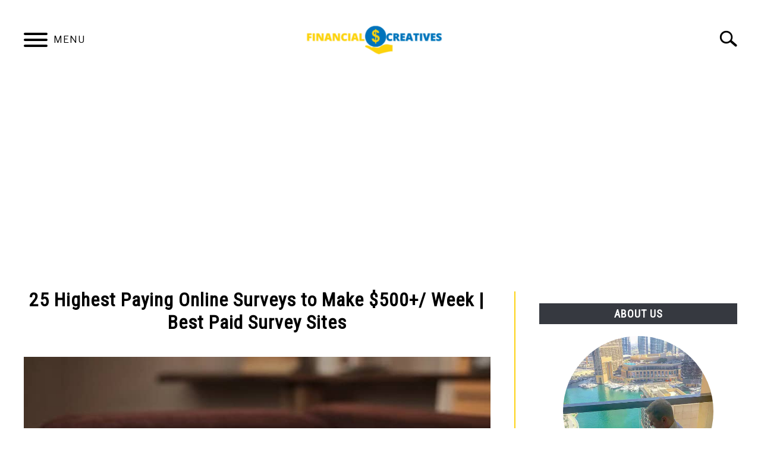

--- FILE ---
content_type: text/html; charset=UTF-8
request_url: https://financialcreatives.com/highest-paying-online-surveys/
body_size: 26603
content:
<!DOCTYPE html><html lang="en-US"><head><meta charset="UTF-8"/>
<script>var __ezHttpConsent={setByCat:function(src,tagType,attributes,category,force,customSetScriptFn=null){var setScript=function(){if(force||window.ezTcfConsent[category]){if(typeof customSetScriptFn==='function'){customSetScriptFn();}else{var scriptElement=document.createElement(tagType);scriptElement.src=src;attributes.forEach(function(attr){for(var key in attr){if(attr.hasOwnProperty(key)){scriptElement.setAttribute(key,attr[key]);}}});var firstScript=document.getElementsByTagName(tagType)[0];firstScript.parentNode.insertBefore(scriptElement,firstScript);}}};if(force||(window.ezTcfConsent&&window.ezTcfConsent.loaded)){setScript();}else if(typeof getEzConsentData==="function"){getEzConsentData().then(function(ezTcfConsent){if(ezTcfConsent&&ezTcfConsent.loaded){setScript();}else{console.error("cannot get ez consent data");force=true;setScript();}});}else{force=true;setScript();console.error("getEzConsentData is not a function");}},};</script>
<script>var ezTcfConsent=window.ezTcfConsent?window.ezTcfConsent:{loaded:false,store_info:false,develop_and_improve_services:false,measure_ad_performance:false,measure_content_performance:false,select_basic_ads:false,create_ad_profile:false,select_personalized_ads:false,create_content_profile:false,select_personalized_content:false,understand_audiences:false,use_limited_data_to_select_content:false,};function getEzConsentData(){return new Promise(function(resolve){document.addEventListener("ezConsentEvent",function(event){var ezTcfConsent=event.detail.ezTcfConsent;resolve(ezTcfConsent);});});}</script>
<script>if(typeof _setEzCookies!=='function'){function _setEzCookies(ezConsentData){var cookies=window.ezCookieQueue;for(var i=0;i<cookies.length;i++){var cookie=cookies[i];if(ezConsentData&&ezConsentData.loaded&&ezConsentData[cookie.tcfCategory]){document.cookie=cookie.name+"="+cookie.value;}}}}
window.ezCookieQueue=window.ezCookieQueue||[];if(typeof addEzCookies!=='function'){function addEzCookies(arr){window.ezCookieQueue=[...window.ezCookieQueue,...arr];}}
addEzCookies([{name:"ezoab_409613",value:"mod3-c; Path=/; Domain=financialcreatives.com; Max-Age=7200",tcfCategory:"store_info",isEzoic:"true",},{name:"ezosuibasgeneris-1",value:"bd2ef284-4b1a-40af-4eef-3dd4958ea8f2; Path=/; Domain=financialcreatives.com; Expires=Sat, 30 Jan 2027 23:56:03 UTC; Secure; SameSite=None",tcfCategory:"understand_audiences",isEzoic:"true",}]);if(window.ezTcfConsent&&window.ezTcfConsent.loaded){_setEzCookies(window.ezTcfConsent);}else if(typeof getEzConsentData==="function"){getEzConsentData().then(function(ezTcfConsent){if(ezTcfConsent&&ezTcfConsent.loaded){_setEzCookies(window.ezTcfConsent);}else{console.error("cannot get ez consent data");_setEzCookies(window.ezTcfConsent);}});}else{console.error("getEzConsentData is not a function");_setEzCookies(window.ezTcfConsent);}</script><script type="text/javascript" data-ezscrex='false' data-cfasync='false'>window._ezaq = Object.assign({"edge_cache_status":13,"edge_response_time":49,"url":"https://financialcreatives.com/highest-paying-online-surveys/"}, typeof window._ezaq !== "undefined" ? window._ezaq : {});</script><script type="text/javascript" data-ezscrex='false' data-cfasync='false'>window._ezaq = Object.assign({"ab_test_id":"mod3-c"}, typeof window._ezaq !== "undefined" ? window._ezaq : {});window.__ez=window.__ez||{};window.__ez.tf={};</script><script type="text/javascript" data-ezscrex='false' data-cfasync='false'>window.ezDisableAds = true;</script>
<script data-ezscrex='false' data-cfasync='false' data-pagespeed-no-defer>var __ez=__ez||{};__ez.stms=Date.now();__ez.evt={};__ez.script={};__ez.ck=__ez.ck||{};__ez.template={};__ez.template.isOrig=true;window.__ezScriptHost="//www.ezojs.com";__ez.queue=__ez.queue||function(){var e=0,i=0,t=[],n=!1,o=[],r=[],s=!0,a=function(e,i,n,o,r,s,a){var l=arguments.length>7&&void 0!==arguments[7]?arguments[7]:window,d=this;this.name=e,this.funcName=i,this.parameters=null===n?null:w(n)?n:[n],this.isBlock=o,this.blockedBy=r,this.deleteWhenComplete=s,this.isError=!1,this.isComplete=!1,this.isInitialized=!1,this.proceedIfError=a,this.fWindow=l,this.isTimeDelay=!1,this.process=function(){f("... func = "+e),d.isInitialized=!0,d.isComplete=!0,f("... func.apply: "+e);var i=d.funcName.split("."),n=null,o=this.fWindow||window;i.length>3||(n=3===i.length?o[i[0]][i[1]][i[2]]:2===i.length?o[i[0]][i[1]]:o[d.funcName]),null!=n&&n.apply(null,this.parameters),!0===d.deleteWhenComplete&&delete t[e],!0===d.isBlock&&(f("----- F'D: "+d.name),m())}},l=function(e,i,t,n,o,r,s){var a=arguments.length>7&&void 0!==arguments[7]?arguments[7]:window,l=this;this.name=e,this.path=i,this.async=o,this.defer=r,this.isBlock=t,this.blockedBy=n,this.isInitialized=!1,this.isError=!1,this.isComplete=!1,this.proceedIfError=s,this.fWindow=a,this.isTimeDelay=!1,this.isPath=function(e){return"/"===e[0]&&"/"!==e[1]},this.getSrc=function(e){return void 0!==window.__ezScriptHost&&this.isPath(e)&&"banger.js"!==this.name?window.__ezScriptHost+e:e},this.process=function(){l.isInitialized=!0,f("... file = "+e);var i=this.fWindow?this.fWindow.document:document,t=i.createElement("script");t.src=this.getSrc(this.path),!0===o?t.async=!0:!0===r&&(t.defer=!0),t.onerror=function(){var e={url:window.location.href,name:l.name,path:l.path,user_agent:window.navigator.userAgent};"undefined"!=typeof _ezaq&&(e.pageview_id=_ezaq.page_view_id);var i=encodeURIComponent(JSON.stringify(e)),t=new XMLHttpRequest;t.open("GET","//g.ezoic.net/ezqlog?d="+i,!0),t.send(),f("----- ERR'D: "+l.name),l.isError=!0,!0===l.isBlock&&m()},t.onreadystatechange=t.onload=function(){var e=t.readyState;f("----- F'D: "+l.name),e&&!/loaded|complete/.test(e)||(l.isComplete=!0,!0===l.isBlock&&m())},i.getElementsByTagName("head")[0].appendChild(t)}},d=function(e,i){this.name=e,this.path="",this.async=!1,this.defer=!1,this.isBlock=!1,this.blockedBy=[],this.isInitialized=!0,this.isError=!1,this.isComplete=i,this.proceedIfError=!1,this.isTimeDelay=!1,this.process=function(){}};function c(e,i,n,s,a,d,c,u,f){var m=new l(e,i,n,s,a,d,c,f);!0===u?o[e]=m:r[e]=m,t[e]=m,h(m)}function h(e){!0!==u(e)&&0!=s&&e.process()}function u(e){if(!0===e.isTimeDelay&&!1===n)return f(e.name+" blocked = TIME DELAY!"),!0;if(w(e.blockedBy))for(var i=0;i<e.blockedBy.length;i++){var o=e.blockedBy[i];if(!1===t.hasOwnProperty(o))return f(e.name+" blocked = "+o),!0;if(!0===e.proceedIfError&&!0===t[o].isError)return!1;if(!1===t[o].isComplete)return f(e.name+" blocked = "+o),!0}return!1}function f(e){var i=window.location.href,t=new RegExp("[?&]ezq=([^&#]*)","i").exec(i);"1"===(t?t[1]:null)&&console.debug(e)}function m(){++e>200||(f("let's go"),p(o),p(r))}function p(e){for(var i in e)if(!1!==e.hasOwnProperty(i)){var t=e[i];!0===t.isComplete||u(t)||!0===t.isInitialized||!0===t.isError?!0===t.isError?f(t.name+": error"):!0===t.isComplete?f(t.name+": complete already"):!0===t.isInitialized&&f(t.name+": initialized already"):t.process()}}function w(e){return"[object Array]"==Object.prototype.toString.call(e)}return window.addEventListener("load",(function(){setTimeout((function(){n=!0,f("TDELAY -----"),m()}),5e3)}),!1),{addFile:c,addFileOnce:function(e,i,n,o,r,s,a,l,d){t[e]||c(e,i,n,o,r,s,a,l,d)},addDelayFile:function(e,i){var n=new l(e,i,!1,[],!1,!1,!0);n.isTimeDelay=!0,f(e+" ...  FILE! TDELAY"),r[e]=n,t[e]=n,h(n)},addFunc:function(e,n,s,l,d,c,u,f,m,p){!0===c&&(e=e+"_"+i++);var w=new a(e,n,s,l,d,u,f,p);!0===m?o[e]=w:r[e]=w,t[e]=w,h(w)},addDelayFunc:function(e,i,n){var o=new a(e,i,n,!1,[],!0,!0);o.isTimeDelay=!0,f(e+" ...  FUNCTION! TDELAY"),r[e]=o,t[e]=o,h(o)},items:t,processAll:m,setallowLoad:function(e){s=e},markLoaded:function(e){if(e&&0!==e.length){if(e in t){var i=t[e];!0===i.isComplete?f(i.name+" "+e+": error loaded duplicate"):(i.isComplete=!0,i.isInitialized=!0)}else t[e]=new d(e,!0);f("markLoaded dummyfile: "+t[e].name)}},logWhatsBlocked:function(){for(var e in t)!1!==t.hasOwnProperty(e)&&u(t[e])}}}();__ez.evt.add=function(e,t,n){e.addEventListener?e.addEventListener(t,n,!1):e.attachEvent?e.attachEvent("on"+t,n):e["on"+t]=n()},__ez.evt.remove=function(e,t,n){e.removeEventListener?e.removeEventListener(t,n,!1):e.detachEvent?e.detachEvent("on"+t,n):delete e["on"+t]};__ez.script.add=function(e){var t=document.createElement("script");t.src=e,t.async=!0,t.type="text/javascript",document.getElementsByTagName("head")[0].appendChild(t)};__ez.dot=__ez.dot||{};__ez.queue.addFileOnce('/detroitchicago/boise.js', '/detroitchicago/boise.js?gcb=195-0&cb=5', true, [], true, false, true, false);__ez.queue.addFileOnce('/parsonsmaize/abilene.js', '/parsonsmaize/abilene.js?gcb=195-0&cb=e80eca0cdb', true, [], true, false, true, false);__ez.queue.addFileOnce('/parsonsmaize/mulvane.js', '/parsonsmaize/mulvane.js?gcb=195-0&cb=e75e48eec0', true, ['/parsonsmaize/abilene.js'], true, false, true, false);__ez.queue.addFileOnce('/detroitchicago/birmingham.js', '/detroitchicago/birmingham.js?gcb=195-0&cb=539c47377c', true, ['/parsonsmaize/abilene.js'], true, false, true, false);</script>
<script data-ezscrex="false" type="text/javascript" data-cfasync="false">window._ezaq = Object.assign({"ad_cache_level":0,"adpicker_placement_cnt":0,"ai_placeholder_cache_level":0,"ai_placeholder_placement_cnt":-1,"article_category":"MAKE MONEY","author":"Michel","domain":"financialcreatives.com","domain_id":409613,"ezcache_level":2,"ezcache_skip_code":0,"has_bad_image":0,"has_bad_words":0,"is_sitespeed":0,"lt_cache_level":0,"publish_date":"2020-10-16","response_size":124188,"response_size_orig":118381,"response_time_orig":3,"template_id":5,"url":"https://financialcreatives.com/highest-paying-online-surveys/","word_count":0,"worst_bad_word_level":0}, typeof window._ezaq !== "undefined" ? window._ezaq : {});__ez.queue.markLoaded('ezaqBaseReady');</script>
<script type='text/javascript' data-ezscrex='false' data-cfasync='false'>
window.ezAnalyticsStatic = true;

function analyticsAddScript(script) {
	var ezDynamic = document.createElement('script');
	ezDynamic.type = 'text/javascript';
	ezDynamic.innerHTML = script;
	document.head.appendChild(ezDynamic);
}
function getCookiesWithPrefix() {
    var allCookies = document.cookie.split(';');
    var cookiesWithPrefix = {};

    for (var i = 0; i < allCookies.length; i++) {
        var cookie = allCookies[i].trim();

        for (var j = 0; j < arguments.length; j++) {
            var prefix = arguments[j];
            if (cookie.indexOf(prefix) === 0) {
                var cookieParts = cookie.split('=');
                var cookieName = cookieParts[0];
                var cookieValue = cookieParts.slice(1).join('=');
                cookiesWithPrefix[cookieName] = decodeURIComponent(cookieValue);
                break; // Once matched, no need to check other prefixes
            }
        }
    }

    return cookiesWithPrefix;
}
function productAnalytics() {
	var d = {"pr":[6],"omd5":"57b8cb219cf00372f07269033b965a16","nar":"risk score"};
	d.u = _ezaq.url;
	d.p = _ezaq.page_view_id;
	d.v = _ezaq.visit_uuid;
	d.ab = _ezaq.ab_test_id;
	d.e = JSON.stringify(_ezaq);
	d.ref = document.referrer;
	d.c = getCookiesWithPrefix('active_template', 'ez', 'lp_');
	if(typeof ez_utmParams !== 'undefined') {
		d.utm = ez_utmParams;
	}

	var dataText = JSON.stringify(d);
	var xhr = new XMLHttpRequest();
	xhr.open('POST','/ezais/analytics?cb=1', true);
	xhr.onload = function () {
		if (xhr.status!=200) {
            return;
		}

        if(document.readyState !== 'loading') {
            analyticsAddScript(xhr.response);
            return;
        }

        var eventFunc = function() {
            if(document.readyState === 'loading') {
                return;
            }
            document.removeEventListener('readystatechange', eventFunc, false);
            analyticsAddScript(xhr.response);
        };

        document.addEventListener('readystatechange', eventFunc, false);
	};
	xhr.setRequestHeader('Content-Type','text/plain');
	xhr.send(dataText);
}
__ez.queue.addFunc("productAnalytics", "productAnalytics", null, true, ['ezaqBaseReady'], false, false, false, true);
</script><base href="https://financialcreatives.com/highest-paying-online-surveys/"/>
		<!-- Global Site Tag (gtag.js) - Google Analytics -->
	<script async="" src="https://www.googletagmanager.com/gtag/js?id=G-TLWR5KVX1Z"></script>
	<script>
	  window.dataLayer = window.dataLayer || [];
	  function gtag(){dataLayer.push(arguments);}
	  gtag('js', new Date());

	  
	  	  gtag('config', 'G-TLWR5KVX1Z');
	  
	</script>

	
	
	<meta name="viewport" content="width=device-width, initial-scale=1"/>
		<link rel="shortcut icon" href="https://financialcreatives.com/wp-content/uploads/2022/05/financial-creatives-40-x40.png"/>
		<link rel="profile" href="https://gmpg.org/xfn/11"/>

	<meta name="robots" content="index, follow, max-image-preview:large, max-snippet:-1, max-video-preview:-1"/>
	<style>img:is([sizes="auto" i], [sizes^="auto," i]) { contain-intrinsic-size: 3000px 1500px }</style>
	
	<!-- This site is optimized with the Yoast SEO plugin v20.3 - https://yoast.com/wordpress/plugins/seo/ -->
	<title>25 Highest Paying Online Surveysto Make $500+ Per Week.</title>
	<meta name="description" content="Looking for highest paying online surveys? Find part-time highest paying surveys on online survey sites for the extra cash at home."/>
	<link rel="canonical" href="https://financialcreatives.com/highest-paying-online-surveys/"/>
	<meta property="og:locale" content="en_US"/>
	<meta property="og:type" content="article"/>
	<meta property="og:title" content="25 Highest Paying Online Surveysto Make $500+ Per Week."/>
	<meta property="og:description" content="Looking for highest paying online surveys? Find part-time highest paying surveys on online survey sites for the extra cash at home."/>
	<meta property="og:url" content="https://financialcreatives.com/highest-paying-online-surveys/"/>
	<meta property="og:site_name" content="FINANCIAL CREATIVES"/>
	<meta property="article:author" content="https://www.facebook.com/ybdigitalcons"/>
	<meta property="article:published_time" content="2020-10-16T17:20:37+00:00"/>
	<meta property="article:modified_time" content="2023-04-18T13:24:58+00:00"/>
	<meta property="og:image" content="https://financialcreatives.com/wp-content/uploads/2020/10/Highest-paying-online-surveys.jpg"/>
	<meta property="og:image:width" content="900"/>
	<meta property="og:image:height" content="599"/>
	<meta property="og:image:type" content="image/jpeg"/>
	<meta name="author" content="Michel"/>
	<meta name="twitter:card" content="summary_large_image"/>
	<meta name="twitter:creator" content="@yb_digital"/>
	<script type="application/ld+json" class="yoast-schema-graph">{"@context":"https://schema.org","@graph":[{"@type":"Article","@id":"https://financialcreatives.com/highest-paying-online-surveys/#article","isPartOf":{"@id":"https://financialcreatives.com/highest-paying-online-surveys/"},"author":{"name":"Michel","@id":"https://financialcreatives.com/#/schema/person/b84f9efa3ef5fe10fc588399a26ec7dc"},"headline":"25 Highest Paying Online Surveys to Make $500+/ Week | Best Paid Survey Sites","datePublished":"2020-10-16T17:20:37+00:00","dateModified":"2023-04-18T13:24:58+00:00","mainEntityOfPage":{"@id":"https://financialcreatives.com/highest-paying-online-surveys/"},"wordCount":3063,"publisher":{"@id":"https://financialcreatives.com/#organization"},"image":{"@id":"https://financialcreatives.com/highest-paying-online-surveys/#primaryimage"},"thumbnailUrl":"https://financialcreatives.com/wp-content/uploads/2020/10/Highest-paying-online-surveys.jpg","articleSection":["MAKE MONEY"],"inLanguage":"en-US"},{"@type":["WebPage","FAQPage"],"@id":"https://financialcreatives.com/highest-paying-online-surveys/","url":"https://financialcreatives.com/highest-paying-online-surveys/","name":"25 Highest Paying Online Surveysto Make $500+ Per Week.","isPartOf":{"@id":"https://financialcreatives.com/#website"},"primaryImageOfPage":{"@id":"https://financialcreatives.com/highest-paying-online-surveys/#primaryimage"},"image":{"@id":"https://financialcreatives.com/highest-paying-online-surveys/#primaryimage"},"thumbnailUrl":"https://financialcreatives.com/wp-content/uploads/2020/10/Highest-paying-online-surveys.jpg","datePublished":"2020-10-16T17:20:37+00:00","dateModified":"2023-04-18T13:24:58+00:00","description":"Looking for highest paying online surveys? Find part-time highest paying surveys on online survey sites for the extra cash at home.","breadcrumb":{"@id":"https://financialcreatives.com/highest-paying-online-surveys/#breadcrumb"},"mainEntity":[{"@id":"https://financialcreatives.com/highest-paying-online-surveys/#faq-question-1671659671199"},{"@id":"https://financialcreatives.com/highest-paying-online-surveys/#faq-question-1681824090335"}],"inLanguage":"en-US","potentialAction":[{"@type":"ReadAction","target":["https://financialcreatives.com/highest-paying-online-surveys/"]}]},{"@type":"ImageObject","inLanguage":"en-US","@id":"https://financialcreatives.com/highest-paying-online-surveys/#primaryimage","url":"https://financialcreatives.com/wp-content/uploads/2020/10/Highest-paying-online-surveys.jpg","contentUrl":"https://financialcreatives.com/wp-content/uploads/2020/10/Highest-paying-online-surveys.jpg","width":900,"height":599,"caption":"highest paying online surveys"},{"@type":"BreadcrumbList","@id":"https://financialcreatives.com/highest-paying-online-surveys/#breadcrumb","itemListElement":[{"@type":"ListItem","position":1,"name":"Home","item":"https://financialcreatives.com/"},{"@type":"ListItem","position":2,"name":"25 Highest Paying Online Surveys to Make $500+/ Week | Best Paid Survey Sites"}]},{"@type":"WebSite","@id":"https://financialcreatives.com/#website","url":"https://financialcreatives.com/","name":"FINANCIAL CREATIVES","description":"Make Money, Manage Money, Invest Money and Protect Money","publisher":{"@id":"https://financialcreatives.com/#organization"},"potentialAction":[{"@type":"SearchAction","target":{"@type":"EntryPoint","urlTemplate":"https://financialcreatives.com/?s={search_term_string}"},"query-input":"required name=search_term_string"}],"inLanguage":"en-US"},{"@type":"Organization","@id":"https://financialcreatives.com/#organization","name":"Financial Creatives","url":"https://financialcreatives.com/","logo":{"@type":"ImageObject","inLanguage":"en-US","@id":"https://financialcreatives.com/#/schema/logo/image/","url":"https://financialcreatives.com/wp-content/uploads/2020/04/https___financialcreatives.com2_.png","contentUrl":"https://financialcreatives.com/wp-content/uploads/2020/04/https___financialcreatives.com2_.png","width":480,"height":240,"caption":"Financial Creatives"},"image":{"@id":"https://financialcreatives.com/#/schema/logo/image/"}},{"@type":"Person","@id":"https://financialcreatives.com/#/schema/person/b84f9efa3ef5fe10fc588399a26ec7dc","name":"Michel","image":{"@type":"ImageObject","inLanguage":"en-US","@id":"https://financialcreatives.com/#/schema/person/image/","url":"https://secure.gravatar.com/avatar/9f413a8723f1ff40cb903b35462ebbb8?s=96&d=mm&r=g","contentUrl":"https://secure.gravatar.com/avatar/9f413a8723f1ff40cb903b35462ebbb8?s=96&d=mm&r=g","caption":"Michel"},"description":"Michel is an experienced blogger, youtuber and content creator in general. He has generated plenty of passive income streams, ranging from cents to four figures monthly income. His passion is sharing solutions to problems he encountered, to spread knowledge and make the world a more educated place.","sameAs":["https://financialcreatives.com","https://www.facebook.com/ybdigitalcons","https://www.instagram.com/y_b_digital/","https://www.linkedin.com/company/yb-digital","https://www.pinterest.com/financialcreatives/","https://twitter.com/yb_digital","https://youtube.com/@yb-digital"]},{"@type":"Question","@id":"https://financialcreatives.com/highest-paying-online-surveys/#faq-question-1671659671199","position":1,"url":"https://financialcreatives.com/highest-paying-online-surveys/#faq-question-1671659671199","name":"Is it possible to earn a lot with online surveys?","answerCount":1,"acceptedAnswer":{"@type":"Answer","text":"This is a great easy money on the Internet, which does not require much effort from you. This is interesting since the highest paid surveys online can pay you up to $140 an hour.","inLanguage":"en-US"},"inLanguage":"en-US"},{"@type":"Question","@id":"https://financialcreatives.com/highest-paying-online-surveys/#faq-question-1681824090335","position":2,"url":"https://financialcreatives.com/highest-paying-online-surveys/#faq-question-1681824090335","name":"What are the surveys that pay $500?","answerCount":1,"acceptedAnswer":{"@type":"Answer","text":"Surveys that pay $500 or more are rare and typically only available to participants with very specific qualifications or in specialized fields. These surveys may also require a significant time commitment or involve more extensive research or data collection.","inLanguage":"en-US"},"inLanguage":"en-US"}]}</script>
	<!-- / Yoast SEO plugin. -->


<script type="text/javascript">
/* <![CDATA[ */
window._wpemojiSettings = {"baseUrl":"https:\/\/s.w.org\/images\/core\/emoji\/15.0.3\/72x72\/","ext":".png","svgUrl":"https:\/\/s.w.org\/images\/core\/emoji\/15.0.3\/svg\/","svgExt":".svg","source":{"concatemoji":"https:\/\/financialcreatives.com\/wp-includes\/js\/wp-emoji-release.min.js?ver=6.7.4"}};
/*! This file is auto-generated */
!function(i,n){var o,s,e;function c(e){try{var t={supportTests:e,timestamp:(new Date).valueOf()};sessionStorage.setItem(o,JSON.stringify(t))}catch(e){}}function p(e,t,n){e.clearRect(0,0,e.canvas.width,e.canvas.height),e.fillText(t,0,0);var t=new Uint32Array(e.getImageData(0,0,e.canvas.width,e.canvas.height).data),r=(e.clearRect(0,0,e.canvas.width,e.canvas.height),e.fillText(n,0,0),new Uint32Array(e.getImageData(0,0,e.canvas.width,e.canvas.height).data));return t.every(function(e,t){return e===r[t]})}function u(e,t,n){switch(t){case"flag":return n(e,"\ud83c\udff3\ufe0f\u200d\u26a7\ufe0f","\ud83c\udff3\ufe0f\u200b\u26a7\ufe0f")?!1:!n(e,"\ud83c\uddfa\ud83c\uddf3","\ud83c\uddfa\u200b\ud83c\uddf3")&&!n(e,"\ud83c\udff4\udb40\udc67\udb40\udc62\udb40\udc65\udb40\udc6e\udb40\udc67\udb40\udc7f","\ud83c\udff4\u200b\udb40\udc67\u200b\udb40\udc62\u200b\udb40\udc65\u200b\udb40\udc6e\u200b\udb40\udc67\u200b\udb40\udc7f");case"emoji":return!n(e,"\ud83d\udc26\u200d\u2b1b","\ud83d\udc26\u200b\u2b1b")}return!1}function f(e,t,n){var r="undefined"!=typeof WorkerGlobalScope&&self instanceof WorkerGlobalScope?new OffscreenCanvas(300,150):i.createElement("canvas"),a=r.getContext("2d",{willReadFrequently:!0}),o=(a.textBaseline="top",a.font="600 32px Arial",{});return e.forEach(function(e){o[e]=t(a,e,n)}),o}function t(e){var t=i.createElement("script");t.src=e,t.defer=!0,i.head.appendChild(t)}"undefined"!=typeof Promise&&(o="wpEmojiSettingsSupports",s=["flag","emoji"],n.supports={everything:!0,everythingExceptFlag:!0},e=new Promise(function(e){i.addEventListener("DOMContentLoaded",e,{once:!0})}),new Promise(function(t){var n=function(){try{var e=JSON.parse(sessionStorage.getItem(o));if("object"==typeof e&&"number"==typeof e.timestamp&&(new Date).valueOf()<e.timestamp+604800&&"object"==typeof e.supportTests)return e.supportTests}catch(e){}return null}();if(!n){if("undefined"!=typeof Worker&&"undefined"!=typeof OffscreenCanvas&&"undefined"!=typeof URL&&URL.createObjectURL&&"undefined"!=typeof Blob)try{var e="postMessage("+f.toString()+"("+[JSON.stringify(s),u.toString(),p.toString()].join(",")+"));",r=new Blob([e],{type:"text/javascript"}),a=new Worker(URL.createObjectURL(r),{name:"wpTestEmojiSupports"});return void(a.onmessage=function(e){c(n=e.data),a.terminate(),t(n)})}catch(e){}c(n=f(s,u,p))}t(n)}).then(function(e){for(var t in e)n.supports[t]=e[t],n.supports.everything=n.supports.everything&&n.supports[t],"flag"!==t&&(n.supports.everythingExceptFlag=n.supports.everythingExceptFlag&&n.supports[t]);n.supports.everythingExceptFlag=n.supports.everythingExceptFlag&&!n.supports.flag,n.DOMReady=!1,n.readyCallback=function(){n.DOMReady=!0}}).then(function(){return e}).then(function(){var e;n.supports.everything||(n.readyCallback(),(e=n.source||{}).concatemoji?t(e.concatemoji):e.wpemoji&&e.twemoji&&(t(e.twemoji),t(e.wpemoji)))}))}((window,document),window._wpemojiSettings);
/* ]]> */
</script>
<style id="wp-emoji-styles-inline-css" type="text/css">

	img.wp-smiley, img.emoji {
		display: inline !important;
		border: none !important;
		box-shadow: none !important;
		height: 1em !important;
		width: 1em !important;
		margin: 0 0.07em !important;
		vertical-align: -0.1em !important;
		background: none !important;
		padding: 0 !important;
	}
</style>
<link rel="stylesheet" id="wp-block-library-css" href="https://financialcreatives.com/wp-includes/css/dist/block-library/style.min.css?ver=6.7.4" type="text/css" media="all"/>
<style id="classic-theme-styles-inline-css" type="text/css">
/*! This file is auto-generated */
.wp-block-button__link{color:#fff;background-color:#32373c;border-radius:9999px;box-shadow:none;text-decoration:none;padding:calc(.667em + 2px) calc(1.333em + 2px);font-size:1.125em}.wp-block-file__button{background:#32373c;color:#fff;text-decoration:none}
</style>
<style id="global-styles-inline-css" type="text/css">
:root{--wp--preset--aspect-ratio--square: 1;--wp--preset--aspect-ratio--4-3: 4/3;--wp--preset--aspect-ratio--3-4: 3/4;--wp--preset--aspect-ratio--3-2: 3/2;--wp--preset--aspect-ratio--2-3: 2/3;--wp--preset--aspect-ratio--16-9: 16/9;--wp--preset--aspect-ratio--9-16: 9/16;--wp--preset--color--black: #000000;--wp--preset--color--cyan-bluish-gray: #abb8c3;--wp--preset--color--white: #ffffff;--wp--preset--color--pale-pink: #f78da7;--wp--preset--color--vivid-red: #cf2e2e;--wp--preset--color--luminous-vivid-orange: #ff6900;--wp--preset--color--luminous-vivid-amber: #fcb900;--wp--preset--color--light-green-cyan: #7bdcb5;--wp--preset--color--vivid-green-cyan: #00d084;--wp--preset--color--pale-cyan-blue: #8ed1fc;--wp--preset--color--vivid-cyan-blue: #0693e3;--wp--preset--color--vivid-purple: #9b51e0;--wp--preset--gradient--vivid-cyan-blue-to-vivid-purple: linear-gradient(135deg,rgba(6,147,227,1) 0%,rgb(155,81,224) 100%);--wp--preset--gradient--light-green-cyan-to-vivid-green-cyan: linear-gradient(135deg,rgb(122,220,180) 0%,rgb(0,208,130) 100%);--wp--preset--gradient--luminous-vivid-amber-to-luminous-vivid-orange: linear-gradient(135deg,rgba(252,185,0,1) 0%,rgba(255,105,0,1) 100%);--wp--preset--gradient--luminous-vivid-orange-to-vivid-red: linear-gradient(135deg,rgba(255,105,0,1) 0%,rgb(207,46,46) 100%);--wp--preset--gradient--very-light-gray-to-cyan-bluish-gray: linear-gradient(135deg,rgb(238,238,238) 0%,rgb(169,184,195) 100%);--wp--preset--gradient--cool-to-warm-spectrum: linear-gradient(135deg,rgb(74,234,220) 0%,rgb(151,120,209) 20%,rgb(207,42,186) 40%,rgb(238,44,130) 60%,rgb(251,105,98) 80%,rgb(254,248,76) 100%);--wp--preset--gradient--blush-light-purple: linear-gradient(135deg,rgb(255,206,236) 0%,rgb(152,150,240) 100%);--wp--preset--gradient--blush-bordeaux: linear-gradient(135deg,rgb(254,205,165) 0%,rgb(254,45,45) 50%,rgb(107,0,62) 100%);--wp--preset--gradient--luminous-dusk: linear-gradient(135deg,rgb(255,203,112) 0%,rgb(199,81,192) 50%,rgb(65,88,208) 100%);--wp--preset--gradient--pale-ocean: linear-gradient(135deg,rgb(255,245,203) 0%,rgb(182,227,212) 50%,rgb(51,167,181) 100%);--wp--preset--gradient--electric-grass: linear-gradient(135deg,rgb(202,248,128) 0%,rgb(113,206,126) 100%);--wp--preset--gradient--midnight: linear-gradient(135deg,rgb(2,3,129) 0%,rgb(40,116,252) 100%);--wp--preset--font-size--small: 13px;--wp--preset--font-size--medium: 20px;--wp--preset--font-size--large: 36px;--wp--preset--font-size--x-large: 42px;--wp--preset--spacing--20: 0.44rem;--wp--preset--spacing--30: 0.67rem;--wp--preset--spacing--40: 1rem;--wp--preset--spacing--50: 1.5rem;--wp--preset--spacing--60: 2.25rem;--wp--preset--spacing--70: 3.38rem;--wp--preset--spacing--80: 5.06rem;--wp--preset--shadow--natural: 6px 6px 9px rgba(0, 0, 0, 0.2);--wp--preset--shadow--deep: 12px 12px 50px rgba(0, 0, 0, 0.4);--wp--preset--shadow--sharp: 6px 6px 0px rgba(0, 0, 0, 0.2);--wp--preset--shadow--outlined: 6px 6px 0px -3px rgba(255, 255, 255, 1), 6px 6px rgba(0, 0, 0, 1);--wp--preset--shadow--crisp: 6px 6px 0px rgba(0, 0, 0, 1);}:where(.is-layout-flex){gap: 0.5em;}:where(.is-layout-grid){gap: 0.5em;}body .is-layout-flex{display: flex;}.is-layout-flex{flex-wrap: wrap;align-items: center;}.is-layout-flex > :is(*, div){margin: 0;}body .is-layout-grid{display: grid;}.is-layout-grid > :is(*, div){margin: 0;}:where(.wp-block-columns.is-layout-flex){gap: 2em;}:where(.wp-block-columns.is-layout-grid){gap: 2em;}:where(.wp-block-post-template.is-layout-flex){gap: 1.25em;}:where(.wp-block-post-template.is-layout-grid){gap: 1.25em;}.has-black-color{color: var(--wp--preset--color--black) !important;}.has-cyan-bluish-gray-color{color: var(--wp--preset--color--cyan-bluish-gray) !important;}.has-white-color{color: var(--wp--preset--color--white) !important;}.has-pale-pink-color{color: var(--wp--preset--color--pale-pink) !important;}.has-vivid-red-color{color: var(--wp--preset--color--vivid-red) !important;}.has-luminous-vivid-orange-color{color: var(--wp--preset--color--luminous-vivid-orange) !important;}.has-luminous-vivid-amber-color{color: var(--wp--preset--color--luminous-vivid-amber) !important;}.has-light-green-cyan-color{color: var(--wp--preset--color--light-green-cyan) !important;}.has-vivid-green-cyan-color{color: var(--wp--preset--color--vivid-green-cyan) !important;}.has-pale-cyan-blue-color{color: var(--wp--preset--color--pale-cyan-blue) !important;}.has-vivid-cyan-blue-color{color: var(--wp--preset--color--vivid-cyan-blue) !important;}.has-vivid-purple-color{color: var(--wp--preset--color--vivid-purple) !important;}.has-black-background-color{background-color: var(--wp--preset--color--black) !important;}.has-cyan-bluish-gray-background-color{background-color: var(--wp--preset--color--cyan-bluish-gray) !important;}.has-white-background-color{background-color: var(--wp--preset--color--white) !important;}.has-pale-pink-background-color{background-color: var(--wp--preset--color--pale-pink) !important;}.has-vivid-red-background-color{background-color: var(--wp--preset--color--vivid-red) !important;}.has-luminous-vivid-orange-background-color{background-color: var(--wp--preset--color--luminous-vivid-orange) !important;}.has-luminous-vivid-amber-background-color{background-color: var(--wp--preset--color--luminous-vivid-amber) !important;}.has-light-green-cyan-background-color{background-color: var(--wp--preset--color--light-green-cyan) !important;}.has-vivid-green-cyan-background-color{background-color: var(--wp--preset--color--vivid-green-cyan) !important;}.has-pale-cyan-blue-background-color{background-color: var(--wp--preset--color--pale-cyan-blue) !important;}.has-vivid-cyan-blue-background-color{background-color: var(--wp--preset--color--vivid-cyan-blue) !important;}.has-vivid-purple-background-color{background-color: var(--wp--preset--color--vivid-purple) !important;}.has-black-border-color{border-color: var(--wp--preset--color--black) !important;}.has-cyan-bluish-gray-border-color{border-color: var(--wp--preset--color--cyan-bluish-gray) !important;}.has-white-border-color{border-color: var(--wp--preset--color--white) !important;}.has-pale-pink-border-color{border-color: var(--wp--preset--color--pale-pink) !important;}.has-vivid-red-border-color{border-color: var(--wp--preset--color--vivid-red) !important;}.has-luminous-vivid-orange-border-color{border-color: var(--wp--preset--color--luminous-vivid-orange) !important;}.has-luminous-vivid-amber-border-color{border-color: var(--wp--preset--color--luminous-vivid-amber) !important;}.has-light-green-cyan-border-color{border-color: var(--wp--preset--color--light-green-cyan) !important;}.has-vivid-green-cyan-border-color{border-color: var(--wp--preset--color--vivid-green-cyan) !important;}.has-pale-cyan-blue-border-color{border-color: var(--wp--preset--color--pale-cyan-blue) !important;}.has-vivid-cyan-blue-border-color{border-color: var(--wp--preset--color--vivid-cyan-blue) !important;}.has-vivid-purple-border-color{border-color: var(--wp--preset--color--vivid-purple) !important;}.has-vivid-cyan-blue-to-vivid-purple-gradient-background{background: var(--wp--preset--gradient--vivid-cyan-blue-to-vivid-purple) !important;}.has-light-green-cyan-to-vivid-green-cyan-gradient-background{background: var(--wp--preset--gradient--light-green-cyan-to-vivid-green-cyan) !important;}.has-luminous-vivid-amber-to-luminous-vivid-orange-gradient-background{background: var(--wp--preset--gradient--luminous-vivid-amber-to-luminous-vivid-orange) !important;}.has-luminous-vivid-orange-to-vivid-red-gradient-background{background: var(--wp--preset--gradient--luminous-vivid-orange-to-vivid-red) !important;}.has-very-light-gray-to-cyan-bluish-gray-gradient-background{background: var(--wp--preset--gradient--very-light-gray-to-cyan-bluish-gray) !important;}.has-cool-to-warm-spectrum-gradient-background{background: var(--wp--preset--gradient--cool-to-warm-spectrum) !important;}.has-blush-light-purple-gradient-background{background: var(--wp--preset--gradient--blush-light-purple) !important;}.has-blush-bordeaux-gradient-background{background: var(--wp--preset--gradient--blush-bordeaux) !important;}.has-luminous-dusk-gradient-background{background: var(--wp--preset--gradient--luminous-dusk) !important;}.has-pale-ocean-gradient-background{background: var(--wp--preset--gradient--pale-ocean) !important;}.has-electric-grass-gradient-background{background: var(--wp--preset--gradient--electric-grass) !important;}.has-midnight-gradient-background{background: var(--wp--preset--gradient--midnight) !important;}.has-small-font-size{font-size: var(--wp--preset--font-size--small) !important;}.has-medium-font-size{font-size: var(--wp--preset--font-size--medium) !important;}.has-large-font-size{font-size: var(--wp--preset--font-size--large) !important;}.has-x-large-font-size{font-size: var(--wp--preset--font-size--x-large) !important;}
:where(.wp-block-post-template.is-layout-flex){gap: 1.25em;}:where(.wp-block-post-template.is-layout-grid){gap: 1.25em;}
:where(.wp-block-columns.is-layout-flex){gap: 2em;}:where(.wp-block-columns.is-layout-grid){gap: 2em;}
:root :where(.wp-block-pullquote){font-size: 1.5em;line-height: 1.6;}
</style>
<link rel="stylesheet" id="defer-income-school-style-css" href="https://financialcreatives.com/wp-content/themes/acabado13/css/main.css?ver=6.7.4" type="text/css" media="all"/>
<link rel="stylesheet" id="defer-style-min-width768-css" href="https://financialcreatives.com/wp-content/themes/acabado13/css/min-width768.css?ver=6.7.4" type="text/css" media="(min-width: 768px)"/>
<link rel="stylesheet" id="defer-style-min-width960-css" href="https://financialcreatives.com/wp-content/themes/acabado13/css/min-width960.css?ver=6.7.4" type="text/css" media="(min-width: 960px)"/>
<link rel="stylesheet" id="defer-style-min-width1200-css" href="https://financialcreatives.com/wp-content/themes/acabado13/css/min-width1200.css?ver=6.7.4" type="text/css" media="(min-width: 1200px)"/>
<style id="custom-style-inline-css" type="text/css">
.search-wrapper #search-icon{background:url("https://financialcreatives.com/wp-content/themes/acabado13/img/search-icon.png") center/cover no-repeat #fff;}.share-container .email-btn:before{background:url("https://financialcreatives.com/wp-content/themes/acabado13/img/envelope.svg") center/cover no-repeat;}.share-container .print-btn:before{background:url("https://financialcreatives.com/wp-content/themes/acabado13/img/print-icon.svg") center/cover no-repeat;}.externallinkimage{background-image:url("https://financialcreatives.com/wp-content/themes/acabado13/img/extlink.png")}body, body ul, body li, body td, body th, body p, body p.legal-disclaimer, body  input, body select, body optgroup, body textarea, body .entry-meta span, body.single .entry-meta .byline, .entry-content .woocommerce div.product .woocommerce-tabs ul.tabs li a{ color: #000000; }body.home #page .hero-text-wrapper h2.hero-text{ color:#fcd214; }body .article-card header p a{color:#000000;}body.home #page h2.section-header-text, body.home #page h2.card-title{ color:#f0f0f0;}body a, body a:visited, body a:focus, body a:active{ color: #0073b9; }body a:hover, body a:visited:hover, body a:focus, body a:active { color: #0073b9 }.woocommerce #respond input#submit, #content .wp-block-button__link:not(.has-background), #content button:not(.hamburger, .toggle-submenu, .search-submit), #content a.button:not(.hamburger, .toggle-submenu, .search-submit), #content a.button:visited:not(.hamburger, .toggle-submenu, .search-submit), #content button:not(.hamburger, .toggle-submenu, .search-submit), #content input[type='button']:not(.hamburger, .toggle-submenu, .search-submit), #content input[type='reset'], #content input[type='submit'], #content .button:not(.hamburger, .toggle-submenu, .search-submit) { background: #fcd214; }.woocommerce #respond input#submit, .wp-block-button__link:not(.has-text-color), #page button:not(.hamburger, .toggle-submenu, .search-submit), #page a.button:not(.hamburger, .toggle-submenu, .search-submit), #page a.button:visited:not(.hamburger, .toggle-submenu, .search-submit), input[type='button']:not(.hamburger, .toggle-submenu, .search-submit), input[type='reset'], input[type='submit'], .button:not(.hamburger, .toggle-submenu, .search-submit) { color: #0073b9; }.woocommerce div.product .woocommerce-tabs ul.tabs::before, .woocommerce div.product .woocommerce-tabs ul.tabs li{border-color:#fcd214;}#content hr, body .wp-block-separator{ background-color: #fcd214; } #page aside#secondary .legal-info-container, #page aside#secondary .sidebar-ad{ border-top-color: #fcd214;} #page .author-card{border-top-color: #fcd214;border-bottom-color: #fcd214;}#page .site-footer{border-top-color: #fcd214;}@media (min-width: 960px){#page .site-content .widget-area{border-left-color:#fcd214;}}#page .main-navigation { background-color:#ffffff;border:none;box-shadow:none;}#page .main-navigation .nav-menu > li a{ color:#0073b9;} #page .main-navigation .nav-menu > li.menu-item-has-children > a:after{border-top-color:#0073b9;}#page .main-navigation ul ul.submenu{background:#fff;}#page .main-navigation ul ul.submenu a {color:#363940;} #page .main-navigation ul ul.submenu a:after{border-top-color:#363940;}#page .main-navigation ul ul.submenu li:hover{background:#818592;}#page .main-navigation ul ul.submenu li:hover>a {color:#fff;} #page .main-navigation ul ul.submenu li:hover > a:after{border-top-color:#fff;}#content #antibounce { background: #f0f0f0; }body #content #antibounce .antibounce-card .copy-wrapper p{ color: #000000; }body #content #antibounce .antibounce-card button{ background-color: #000000; }body #content #antibounce .antibounce-card button { color: #ffffff }
</style>
<link rel="https://api.w.org/" href="https://financialcreatives.com/wp-json/"/><link rel="alternate" title="JSON" type="application/json" href="https://financialcreatives.com/wp-json/wp/v2/posts/839"/><link rel="alternate" title="oEmbed (JSON)" type="application/json+oembed" href="https://financialcreatives.com/wp-json/oembed/1.0/embed?url=https%3A%2F%2Ffinancialcreatives.com%2Fhighest-paying-online-surveys%2F"/>
<link rel="alternate" title="oEmbed (XML)" type="text/xml+oembed" href="https://financialcreatives.com/wp-json/oembed/1.0/embed?url=https%3A%2F%2Ffinancialcreatives.com%2Fhighest-paying-online-surveys%2F&amp;format=xml"/>
<meta name="p:domain_verify" content="b7fdf20cdc388bc7f0661935c8efc22e"/>

<meta name="google-site-verification" content="pr2DtqiHtTGLKv5nKR9vV00LKCs6aWoqSdHFVrNpkxY"/>

<script data-ad-client="ca-pub-2896395422768832" async="" src="https://pagead2.googlesyndication.com/pagead/js/adsbygoogle.js"></script>


<!-- Global site tag (gtag.js) - Google Analytics -->
<script async="" src="https://www.googletagmanager.com/gtag/js?id=UA-163913233-1"></script>
<script>
  window.dataLayer = window.dataLayer || [];
  function gtag(){dataLayer.push(arguments);}
  gtag('js', new Date());

  gtag('config', 'UA-163913233-1');
</script>


<!-- script async src="//static.getclicky.com/101350995.js"></script>
<noscript><p><img alt="Clicky" width="1" height="1" src="//in.getclicky.com/101350995ns.gif" /></p></noscript --><meta property="og:locale" content="en_US"/>
<meta property="og:type" content="article"/>
<meta property="og:title" content="25 Highest Paying Online Surveys to Make $500+/ Week | Best Paid Survey Sites | FINANCIAL CREATIVES"/>
<meta property="og:description" content="Did you know that the highest paying online surveys pay as much as $140 an hour? Well, that is the case on Respondent.io, and it…"/>
<meta property="og:url" content="https://financialcreatives.com/highest-paying-online-surveys/"/>
<meta property="og:site_name" content="FINANCIAL CREATIVES"/>
<meta property="og:image" content="https://financialcreatives.com/wp-content/uploads/2020/10/Highest-paying-online-surveys.jpg"/>
<meta name="twitter:card" content="summary_large_image"/>
<meta name="description" content="Did you know that the highest paying online surveys pay as much as $140 an hour? Well, that is the case on Respondent.io, and it…"/>
<meta name="category" content="MAKE MONEY"/>
					<link rel="preconnect" href="https://fonts.gstatic.com"/>
 					<link rel="preload" href="https://fonts.googleapis.com/css2?family=Libre+Franklin:wght@400;800&amp;family=Roboto+Condensed&amp;display=swap" as="style" onload="this.onload=null;this.rel=&#39;stylesheet&#39;"/>
				<link rel="icon" href="https://financialcreatives.com/wp-content/uploads/2022/05/cropped-Financial-Creatives-Logo-Complete-1-32x32.png" sizes="32x32"/>
<link rel="icon" href="https://financialcreatives.com/wp-content/uploads/2022/05/cropped-Financial-Creatives-Logo-Complete-1-192x192.png" sizes="192x192"/>
<link rel="apple-touch-icon" href="https://financialcreatives.com/wp-content/uploads/2022/05/cropped-Financial-Creatives-Logo-Complete-1-180x180.png"/>
<meta name="msapplication-TileImage" content="https://financialcreatives.com/wp-content/uploads/2022/05/cropped-Financial-Creatives-Logo-Complete-1-270x270.png"/>

<script type='text/javascript'>
var ezoTemplate = 'orig_site';
var ezouid = '1';
var ezoFormfactor = '1';
</script><script data-ezscrex="false" type='text/javascript'>
var soc_app_id = '0';
var did = 409613;
var ezdomain = 'financialcreatives.com';
var ezoicSearchable = 1;
</script></head>


<body class="post-template-default single single-post postid-839 single-format-standard wp-custom-logo">
<div id="page" class="site">
	<a class="skip-link screen-reader-text" href="#content">Skip to content</a>

	
	<header id="masthead" class="site-header">
		<div class="inner-wrap">
			<div class="hamburger-wrapper">
				<button class="hamburger hamburger--squeeze menu-toggle" type="button" aria-label="Menu" aria-controls="primary-menu" aria-expanded="false">
					<span class="hamburger-box">
						<span class="hamburger-inner"></span>
					</span>
					<span class="label">MENU</span>
				</button>
			</div>
			<div class="site-branding">
								<a href="https://financialcreatives.com/" class="custom-logo-link" rel="home" itemprop="url"><img width="300" height="71" src="https://financialcreatives.com/wp-content/uploads/2022/05/financial-creatives-480x480-1-e1652850465415-300x71.png" class="attachment-medium size-medium" alt="https://financialcreatives.com" decoding="async" srcset="https://financialcreatives.com/wp-content/uploads/2022/05/financial-creatives-480x480-1-e1652850465415-300x71.png 300w, https://financialcreatives.com/wp-content/uploads/2022/05/financial-creatives-480x480-1-e1652850465415.png 480w" sizes="(max-width: 300px) 100vw, 300px"/></a>
									<!-- <h1 class="site-title"><a tabindex="-1" href="" rel="home"></a></h1> -->
										<!-- <p class="site-title"><a tabindex="-1" href="" rel="home"></a></p> -->
								</div><!-- .site-branding -->
			<div class="search-wrapper">
				<a href="#open" id="search-icon" style="background: url(https://financialcreatives.com/wp-content/themes/acabado13/img/search-icon.png) center/cover no-repeat #fff;"><span class="sr-only">Search</span></a>
				<div class="search-form-wrapper">
	<form role="search" method="get" class="search-form" action="https://financialcreatives.com/">
		<style>
		.search-wrapper.search-active .search-field {
			width: 200px;
			display: inline-block;
			vertical-align: top;
		}
		.search-wrapper button[type="submit"] {
			display: inline-block;
			vertical-align: top;
			top: -35px;
			position: relative;
			background-color: transparent;
			height: 30px;
			width: 30px;
			padding: 0;
			margin: 0;
			background-image: url("https://financialcreatives.com/wp-content/themes/acabado13/img/search-icon.png");
			background-position: center;
			background-repeat: no-repeat;
			background-size: contain;
		}
		.search-wrapper.search-active button[type="submit"] {
			display: inline-block !important;
		}
		</style>
		<label for="s">
			<span class="screen-reader-text">Search for:</span>
		</label>
		<input type="search" id="search-field" class="search-field" placeholder="Search …" value="" name="s"/>
		<button type="submit" class="search-submit" style="display:none;"><span class="screen-reader-text"></span></button>
	</form>
</div>			</div>
		</div>

		<nav id="site-navigation" class="main-navigation">
			<!-- <button class="menu-toggle" aria-controls="primary-menu" aria-expanded="false"></button> -->
			<div class="menu-financialcreatives-container"><ul id="primary-menu" class="inner-wrap"><li id="menu-item-24" class="menu-item menu-item-type-taxonomy menu-item-object-category current-post-ancestor current-menu-parent current-post-parent menu-item-24"><a href="https://financialcreatives.com/make-money/">MAKE MONEY</a></li>
<li id="menu-item-71" class="menu-item menu-item-type-taxonomy menu-item-object-category menu-item-71"><a href="https://financialcreatives.com/manage-money/">MANAGE MONEY</a></li>
<li id="menu-item-278" class="menu-item menu-item-type-taxonomy menu-item-object-category menu-item-278"><a href="https://financialcreatives.com/make-money-blogging/">BLOGGING</a></li>
<li id="menu-item-2027" class="menu-item menu-item-type-taxonomy menu-item-object-category menu-item-2027"><a href="https://financialcreatives.com/programs-and-platforms/">PROGRAMS &amp; PLATFORMS</a></li>
</ul></div>		</nav><!-- #site-navigation -->
	</header><!-- #masthead -->

	<div id="content" class="site-content">
		
	<div id="primary" class="content-area default">
		<main id="main" class="site-main">

		
<article id="post-839" class="post-839 post type-post status-publish format-standard has-post-thumbnail hentry category-make-money">
	<header class="entry-header">
		<h1 class="entry-title">25 Highest Paying Online Surveys to Make $500+/ Week | Best Paid Survey Sites</h1>
			<div class="entry-meta sr-only">
				<meta itemprop="datePublished" content="2020-10-16"/><span class="byline"> Written by <span class="author vcard"><a class="url fn n" href="https://financialcreatives.com/author/financialcreatives/">Michel</a></span> </span><meta itemprop="author" content="Michel"/><link id="page-url" itemprop="mainEntityOfPage" href="https://financialcreatives.com/highest-paying-online-surveys/"/><span class="term-list"> in <a href="https://financialcreatives.com/make-money/" rel="category tag">MAKE MONEY</a></span>			</div><!-- .entry-meta -->
      
      <br/>
	  	</header><!-- .entry-header -->

	
			<div class="post-thumbnail" itemprop="image" itemscope="" itemtype="http://schema.org/ImageObject">
				<img width="900" height="599" src="https://financialcreatives.com/wp-content/uploads/2020/10/Highest-paying-online-surveys.jpg" class="attachment-post-thumbnail size-post-thumbnail wp-post-image" alt="25 Highest Paying Online Surveys to Make 0+/ Week | Best Paid Survey Sites" title="25 Highest Paying Online Surveys to Make 0+/ Week | Best Paid Survey Sites" decoding="async" fetchpriority="high" srcset="https://financialcreatives.com/wp-content/uploads/2020/10/Highest-paying-online-surveys.jpg 900w, https://financialcreatives.com/wp-content/uploads/2020/10/Highest-paying-online-surveys-300x200.jpg 300w, https://financialcreatives.com/wp-content/uploads/2020/10/Highest-paying-online-surveys-768x511.jpg 768w" sizes="(max-width: 900px) 100vw, 900px"/>			</div><!-- .post-thumbnail -->

		
	<div class="entry-content" itemprop="articleBody">
		<p>Did you know that the highest paying online surveys pay as much as $140 an hour? Well, that is the case on <strong><a href="https://www.respondent.io/" target="_blank" rel="nofollow noopener noreferrer">Respondent.io</a></strong>, and it is not the only one.<img decoding="async" class="wp-image-922 alignright" src="https://financialcreatives.com/wp-content/uploads/2020/10/Highest-Paying-Online-Surveys-.jpg" alt="Best Paid Survey Sites to Make Extra Money " width="196" height="336" data-pin-description="&#34;Looking" srcset="https://financialcreatives.com/wp-content/uploads/2020/10/Highest-Paying-Online-Surveys-.jpg 735w, https://financialcreatives.com/wp-content/uploads/2020/10/Highest-Paying-Online-Surveys--175x300.jpg 175w, https://financialcreatives.com/wp-content/uploads/2020/10/Highest-Paying-Online-Surveys--597x1024.jpg 597w" sizes="(max-width: 196px) 100vw, 196px"/></p><!-- Ezoic - wp_under_page_title - under_page_title --><div id="ezoic-pub-ad-placeholder-102" data-inserter-version="2"></div><!-- End Ezoic - wp_under_page_title - under_page_title -->
<p>Survey sites like <strong><a href="https://www.surveyjunkie.com/" target="_blank" rel="nofollow noopener noreferrer">Survey Junkie</a></strong>, <strong><a href="https://www.vindale.com/v/index.jsp" target="_blank" rel="nofollow noopener noreferrer">Vindale Research</a></strong>, and <strong><a href="https://www.pandaresearch.com/" target="_blank" rel="nofollow noopener noreferrer">Panda Research</a></strong> sometimes pay as much as $50 while <strong><a href="https://www.inboxdollars.com/" target="_blank" rel="nofollow noopener noreferrer">InboxDollars</a></strong> and <strong><a href="https://www.swagbucks.com/" target="_blank" rel="nofollow noopener noreferrer">Swagbucks</a></strong> occasionally pay as much as $20-$35 on selected jobs.</p>
<p>So, have you been looking for a way to make easy money on the side? Then you should sign up for online surveys.</p><!-- Ezoic - wp_under_first_paragraph - under_first_paragraph --><div id="ezoic-pub-ad-placeholder-110" data-inserter-version="2"></div><!-- End Ezoic - wp_under_first_paragraph - under_first_paragraph -->
<p>It doesn’t mean that you’ll always be making $50 or thereabout per survey, but there is still that possibility.</p>
<p>But still, even $1-$5 per survey, which happens to be the average earnings for most online surveys, is not bad for an activity that takes less than 20 minutes.</p>
<h2>What Are Some Survey Sites That Actually Pay? 25 Highest Paying Online Surveys</h2>
<p>Knowing that there are scam survey sites out there, I had to carefully research this topic to ensure that I only recommend the best.</p><!-- Ezoic - wp_under_second_paragraph - under_second_paragraph --><div id="ezoic-pub-ad-placeholder-111" data-inserter-version="2"></div><!-- End Ezoic - wp_under_second_paragraph - under_second_paragraph -->
<p>There are 25 legit and highest paying survey sites on my list, and I have indicated the average earning per survey and the countries of coverage.</p>
<p>Let’s get started:</p>
<h3>1. <a href="https://www.respondent.io/" target="_blank" rel="nofollow noopener noreferrer">Respondent.io</a></h3>
<p><strong>Average Earning: $140/hour </strong></p><!-- Ezoic - wp_mid_content - mid_content --><div id="ezoic-pub-ad-placeholder-112" data-inserter-version="2"></div><!-- End Ezoic - wp_mid_content - mid_content -->
<p><strong>Coverage: Global </strong></p>
<p><img decoding="async" class="alignnone wp-image-845 size-full" src="https://financialcreatives.com/wp-content/uploads/2020/10/what-are-some-survey-sites-that-actually-pay.jpg" alt="what are some survey sites that actually pay" width="900" height="204" srcset="https://financialcreatives.com/wp-content/uploads/2020/10/what-are-some-survey-sites-that-actually-pay.jpg 900w, https://financialcreatives.com/wp-content/uploads/2020/10/what-are-some-survey-sites-that-actually-pay-300x68.jpg 300w, https://financialcreatives.com/wp-content/uploads/2020/10/what-are-some-survey-sites-that-actually-pay-768x174.jpg 768w" sizes="(max-width: 900px) 100vw, 900px"/></p>
<p>Are you looking for a survey site that has the highest paying online surveys? I cannot think of a better company to occupy the top spot on my list than Respondent.io.</p><!-- Ezoic - wp_long_content - long_content --><div id="ezoic-pub-ad-placeholder-113" data-inserter-version="2"></div><!-- End Ezoic - wp_long_content - long_content -->
<p>You can make <strong>$140 per hour to answer research-based surveys on the platform and</strong> receive up to $20 per referral.</p>
<p>You can also earn from focus group participation.</p>
<p>Respondent.io is global, which means anyone 18 years or older can sign up. Though there are no guarantees that you’ll be selected for most of the highest-paying surveys, the sign up is worth it.</p><!-- Ezoic - wp_longer_content - longer_content --><div id="ezoic-pub-ad-placeholder-114" data-inserter-version="2"></div><!-- End Ezoic - wp_longer_content - longer_content -->
<h3>2. <a href="https://www.surveyjunkie.com/" target="_blank" rel="nofollow noopener noreferrer">Survey Junkie </a></h3>
<p><strong>Average Earning: $1-$3/Survey</strong></p>
<p><strong>Coverage: U.S.A, Canada &amp; Australia</strong></p>
<p>Survey Junkie is a big survey website that you can count on for well-paying surveys. The company has a B rating on BBB and claims to have paid over 10 million participants since launching in 2011.</p><!-- Ezoic - wp_longest_content - longest_content --><div id="ezoic-pub-ad-placeholder-115" data-inserter-version="2"></div><!-- End Ezoic - wp_longest_content - longest_content -->
<p>Survey Junkie earns you cash-redeemable points. Every 100 points are worth $1, and you can earn points worth $1-$3 per online survey.</p>
<p>But still, <strong>some surveys can earn you as much as $50</strong>, making Survey Junkie one of the highest payers today.</p>
<p>You can cash out anytime if you have 1000 points (equivalent to $10).</p><!-- Ezoic - wp_incontent_5 - incontent_5 --><div id="ezoic-pub-ad-placeholder-116" data-inserter-version="2"></div><!-- End Ezoic - wp_incontent_5 - incontent_5 -->
<p>Provided you are 13 years or older, you can sign up on Survey Junkie for free. You just have to be a U.S, Canadian, or Australian resident.</p>
<h3>3. <a href="https://www.vindale.com/v/index.jsp" target="_blank" rel="nofollow noopener noreferrer">Vindale Research</a></h3>
<p><strong>Average Earning: $0.50-$1.00/Survey </strong></p>
<p><strong>Coverage: U.S.A, U.K Canada &amp; Australia </strong></p><!-- Ezoic - wp_incontent_6 - incontent_6 --><div id="ezoic-pub-ad-placeholder-117" data-inserter-version="2"></div><!-- End Ezoic - wp_incontent_6 - incontent_6 -->
<p>Vindale Research is a trusted survey and research company that has been in operation for at least 12 years. It’s among the best paid survey sites, given that <strong>some studies pay as much as $50</strong>.</p>
<p>You don’t just sign up on Vindale Research for free, but you also get a $1 bonus for doing it.</p>
<p>Vindale Research also allows you to make money by:</p><!-- Ezoic - wp_incontent_7 - incontent_7 --><div id="ezoic-pub-ad-placeholder-118" data-inserter-version="2"></div><!-- End Ezoic - wp_incontent_7 - incontent_7 -->
<ul>
<li>Watching videos</li>
<li>Participating in research panels</li>
</ul>
<p>You can cash out if you have $50 or more, and you can sign up if you are 18 or older.</p>
<h3>4. <a href="https://www.pandaresearch.com/" target="_blank" rel="nofollow noopener noreferrer">Panda Research </a></h3>
<p><strong>Average Earning: $1-$3/Survey </strong></p>
<p><strong>Coverage: U.S.A</strong></p><!-- Ezoic - wp_incontent_8 - incontent_8 --><div id="ezoic-pub-ad-placeholder-119" data-inserter-version="2"></div><!-- End Ezoic - wp_incontent_8 - incontent_8 -->
<p>Panda Research is another high-paying survey site. <strong>Some surveys pay as high as $50</strong>, but they are often rare.</p>
<p>The common ones pay $1.50-$3.0, and you can sign up if you are a U.S citizen.</p>
<p>If you can take on the high-paying surveys, reaching the minimum $50 cashout limit is easy on Panda Research.</p><!-- Ezoic - wp_incontent_9 - incontent_9 --><div id="ezoic-pub-ad-placeholder-120" data-inserter-version="2"></div><!-- End Ezoic - wp_incontent_9 - incontent_9 -->
<p>They pay via PayPal twice a month, which is just great.</p>
<p>Not only can you earn through surveys but also by reading their paid emails.</p>
<p>You can sign up on Panda Research when you are 18 or older.</p><!-- Ezoic - wp_incontent_10 - incontent_10 --><div id="ezoic-pub-ad-placeholder-121" data-inserter-version="2"></div><!-- End Ezoic - wp_incontent_10 - incontent_10 -->
<h3>5. <a href="https://www.swagbucks.com/" target="_blank" rel="nofollow noopener noreferrer">Swagbucks </a></h3>
<p><strong>Average Earning: $0.5-$2.0/Survey </strong></p>
<p><strong>Coverage: Global</strong></p>
<p>Swagbucks is one of the biggest names in the online survey market. The company has been in operation for 15 years, and it has an A+ BBB rating to support its credibility.</p><!-- Ezoic - wp_incontent_11 - incontent_11 --><div id="ezoic-pub-ad-placeholder-122" data-inserter-version="2"></div><!-- End Ezoic - wp_incontent_11 - incontent_11 -->
<p>Swagbucks earns you cash-redeemable points called Swagbucks (S.B.). Usually, every 100SB equals $1.</p>
<p>Swagbucks offers you a $5 signup bonus for registering, and that’s not all. Surveys earn you about $0.4-$2.0, and others<strong> pay as much as $35</strong>.</p>
<p>Other than the highest paying online surveys, you can make money on Swagbucks doing the following:</p><!-- Ezoic - wp_incontent_12 - incontent_12 --><div id="ezoic-pub-ad-placeholder-123" data-inserter-version="2"></div><!-- End Ezoic - wp_incontent_12 - incontent_12 -->
<ul>
<li>Searching the internet</li>
<li>Watching videos</li>
<li>Shopping online</li>
<li>Playing online games</li>
</ul>
<p>Swagbucks is global, and you can sign up starting from 13 years.</p>
<h3>6. <a href="https://www.mypoints.com/" target="_blank" rel="nofollow noopener noreferrer">MyPoints</a></h3>
<p><strong>Average Earning: $2.5/Survey </strong></p>
<p><strong>Coverage: U.S.A &amp; Canada</strong></p><!-- Ezoic - wp_incontent_13 - incontent_13 --><div id="ezoic-pub-ad-placeholder-124" data-inserter-version="2"></div><!-- End Ezoic - wp_incontent_13 - incontent_13 -->
<p>MyPoints is owned by the same company behind <a href="https://www.swagbucks.com/" target="_blank" rel="nofollow noopener noreferrer">Swagbucks</a>, <a href="https://www.prodege.com/about/" target="_blank" rel="nofollow noopener noreferrer">Prodege LLC</a>.</p>
<p>So, just like Swagbucks, MyPoints enjoy an A+ BBB rating and allows you to make money by accumulating points doing the following:</p>
<ul>
<li>Answering surveys</li>
<li>Watching videos</li>
<li>Shopping online</li>
<li>Searching the internet</li>
</ul>
<p>On average, MyPoints pay you points worth $2.5 per survey, but <strong>others pay as much as $50 (the highest paying online survey)</strong>.</p><!-- Ezoic - wp_incontent_14 - incontent_14 --><div id="ezoic-pub-ad-placeholder-125" data-inserter-version="2"></div><!-- End Ezoic - wp_incontent_14 - incontent_14 -->
<p>MyPoints awards you with a $10 signup bonus. You can also claim a gift card when you accumulate 480 points (equivalent to $3).</p>
<p>But still, you can cash out real cash once you accumulate 1,500 points (equivalent to $10).</p>
<p>Provided you are 13 years or older, you can sign up on MyPoints for free.</p><!-- Ezoic - wp_incontent_15 - incontent_15 --><div id="ezoic-pub-ad-placeholder-126" data-inserter-version="2"></div><!-- End Ezoic - wp_incontent_15 - incontent_15 -->
<h3>7. <a href="https://www.inboxdollars.com/" target="_blank" rel="nofollow noopener noreferrer">InboxDollars</a></h3>
<p><strong>Average Earning: $0.50-$5.00/Survey </strong></p>
<p><strong>Coverage: U.S.A &amp; U.K</strong></p>
<p><img loading="lazy" decoding="async" class="alignnone wp-image-846 size-full" src="https://financialcreatives.com/wp-content/uploads/2020/10/survey-jobs-online.jpg" alt="survey jobs online" width="900" height="210" srcset="https://financialcreatives.com/wp-content/uploads/2020/10/survey-jobs-online.jpg 900w, https://financialcreatives.com/wp-content/uploads/2020/10/survey-jobs-online-300x70.jpg 300w, https://financialcreatives.com/wp-content/uploads/2020/10/survey-jobs-online-768x179.jpg 768w" sizes="auto, (max-width: 900px) 100vw, 900px"/></p><!-- Ezoic - wp_incontent_16 - incontent_16 --><div id="ezoic-pub-ad-placeholder-127" data-inserter-version="2"></div><!-- End Ezoic - wp_incontent_16 - incontent_16 -->
<p>InboxDollars is another massive name in the online survey business.</p>
<p>Since launching in 2006, the survey company has paid 59 million to participants in the U.S and the U.K.</p>
<p>InboxDollars has a B rating on BBB to show its trustworthiness.</p><!-- Ezoic - wp_incontent_17 - incontent_17 --><div id="ezoic-pub-ad-placeholder-128" data-inserter-version="2"></div><!-- End Ezoic - wp_incontent_17 - incontent_17 -->
<p>You can make money primarily by sharing your opinions, where the average earning is about $0.50-$5.00. But still, a few <strong>other surveys pay as much as $20</strong>.</p>
<p>Other ways to make money on InboxDollars are:</p>
<ul>
<li>Playing video games</li>
<li>Interacting with ads</li>
<li>Shopping online</li>
<li>Searching the web</li>
</ul>
<p>InboxDollars allows you to sign up starting from 18 years and enjoy a $30 minimum cashout limit. Upon signing up, InboxDollars awards you with a free $5.</p><!-- Ezoic - wp_incontent_18 - incontent_18 --><div id="ezoic-pub-ad-placeholder-129" data-inserter-version="2"></div><!-- End Ezoic - wp_incontent_18 - incontent_18 -->
<h3>8. <a href="https://paidviewpoint.com/pages/about" target="_blank" rel="nofollow noopener noreferrer">PaidViewPoint</a></h3>
<p><strong>Average Earning: Up to $25/Referral </strong></p>
<p><strong>Coverage: Global </strong></p>
<p>PaidViewPoint is a product of <strong><a href="https://aytm.com/" target="_blank" rel="nofollow noopener noreferrer">AYTM.com</a></strong>, which is a reputable market research company.</p><!-- Ezoic - wp_incontent_19 - incontent_19 --><div id="ezoic-pub-ad-placeholder-130" data-inserter-version="2"></div><!-- End Ezoic - wp_incontent_19 - incontent_19 -->
<p>Interestingly, PaidViewPoint pays you up to $25 for every friend that you refer. Of course, the friend has to sign up and stay active for 30 days or more.</p>
<p>Most of the survey online jobs take about 5 minutes, thus very short, and you can make about 1 cent per contribution. It’s not much, and that’s why you should target referrals.</p>
<p>Provided you have $15 or more, you can cash out via PayPal.</p><!-- Ezoic - wp_incontent_20 - incontent_20 --><div id="ezoic-pub-ad-placeholder-131" data-inserter-version="2"></div><!-- End Ezoic - wp_incontent_20 - incontent_20 -->
<p>You have to be 18 or older to sign up. Upon signing up, PaidViewPoint awards you with a $1 welcome bonus.</p>
<h3>9. <a href="https://www.pineconeresearch.com/signup/Signup_Form.aspx" target="_blank" rel="nofollow noopener noreferrer">Pinecone Research Online Surveys</a></h3>
<p><strong>Average Earning: $3/Survey </strong></p>
<p><strong>Coverage: U.S.A, U.K, Germany &amp; Canada</strong></p><!-- Ezoic - wp_incontent_21 - incontent_21 --><div id="ezoic-pub-ad-placeholder-132" data-inserter-version="2"></div><!-- End Ezoic - wp_incontent_21 - incontent_21 -->
<p>Pinecone Research is another old and most trusted survey site. The company has been in operation for 21 years and currently enjoys an A+ BBB rating.</p>
<p>It’s available in North America, Germany, and the U.K and allows participants aged 18 years or older.</p>
<p>Pinecone Research pays a $3 flat rate for all its surveys (though in point form). The signup is free, and you can cash out once you have 100 points (equals $1).</p><!-- Ezoic - wp_incontent_22 - incontent_22 --><div id="ezoic-pub-ad-placeholder-133" data-inserter-version="2"></div><!-- End Ezoic - wp_incontent_22 - incontent_22 -->
<p><strong>Some online surveys pay $10-$20</strong>, which is, without a doubt, a high pay.</p>
<h3>10. <a href="https://acop.com/" target="_blank" rel="nofollow noopener noreferrer">American Consumer Opinion (ACOP) Online Surveys</a></h3>
<p><strong>Average Earning: $2-$45/Survey </strong></p>
<p><strong>Coverage: Global</strong></p><!-- Ezoic - wp_incontent_23 - incontent_23 --><div id="ezoic-pub-ad-placeholder-134" data-inserter-version="2"></div><!-- End Ezoic - wp_incontent_23 - incontent_23 -->
<p>The American Consumer Opinion (ACOP) has been in the research and survey business for at least 41 years.</p>
<p>It’s not just one of the oldest but also one of the most trusted. An A+ BBB rating backs it.</p>
<p>Signing up on ACOP is free, and you receive 5 points for doing that.</p><!-- Ezoic - wp_incontent_24 - incontent_24 --><div id="ezoic-pub-ad-placeholder-135" data-inserter-version="2"></div><!-- End Ezoic - wp_incontent_24 - incontent_24 -->
<p>If surveys are available at the time of signing up, you’ll see them on your membership account.</p>
<p>Usually, you earn points that are cash redeemable. Every 100 points are worth $1, and you can cash out when you have 1000 points (equivalent to $10).</p>
<p>On average, highest paying online survey on ACOP earn you $2-$45, and you can sign up if you are 14 or older.</p><!-- Ezoic - wp_incontent_25 - incontent_25 --><div id="ezoic-pub-ad-placeholder-136" data-inserter-version="2"></div><!-- End Ezoic - wp_incontent_25 - incontent_25 -->
<h3>11. <a href="https://www.tellwut.com/" target="_blank" rel="nofollow noopener noreferrer">Tellwut Online Surveys</a></h3>
<p><strong>Average Earning: $10/Survey </strong></p>
<p><strong>Coverage: U.S.A &amp; Canada</strong></p>
<p>Tellwut is a fantastic online survey site where you can earn from answering surveys and referring friends.</p><!-- Ezoic - wp_incontent_26 - incontent_26 --><div id="ezoic-pub-ad-placeholder-137" data-inserter-version="2"></div><!-- End Ezoic - wp_incontent_26 - incontent_26 -->
<p>In terms of the survey jobs online, Tellwut pays decently. You can make $10 per contribution (equivalent to 4,000 points).</p>
<p>When you sign up, the company offers you an instant 200 points, and you can earn an extra 150 points for completing your registration profile.</p>
<p>And when you refer a friend, you’ll receive 25 points, and you can bring in as many friends as you like.</p><!-- Ezoic - wp_incontent_27 - incontent_27 --><div id="ezoic-pub-ad-placeholder-138" data-inserter-version="2"></div><!-- End Ezoic - wp_incontent_27 - incontent_27 -->
<h3>12. <a href="https://www.springboardamerica.com/" target="_blank" rel="nofollow noopener noreferrer">Springboard America Online Surveys</a></h3>
<p><strong>Average Earning: $10/Survey </strong></p>
<p><strong>Coverage: U.S.A</strong></p>
<p>If you are a U.S resident looking for the best paying survey sites, you have to put Springboard America at the top of local options.</p><!-- Ezoic - wp_incontent_28 - incontent_28 --><div id="ezoic-pub-ad-placeholder-139" data-inserter-version="2"></div><!-- End Ezoic - wp_incontent_28 - incontent_28 -->
<p>The company pays you $10 per survey on average for sharing consumer-related opinions. You can also make money by participating in focus groups.</p>
<p>Springboard America allows you to earn an automatic entry into a $1000 sweepstake once you sign up. So, you don’t have to depend on the highest paying online surveys.</p>
<h3>13. <a href="https://www.oneopinion.com/" target="_blank" rel="nofollow noopener noreferrer">OneOpinion Paid Surveys</a></h3>
<p><strong>Average Earning: $3-$5/Survey </strong></p><!-- Ezoic - wp_incontent_29 - incontent_29 --><div id="ezoic-pub-ad-placeholder-140" data-inserter-version="2"></div><!-- End Ezoic - wp_incontent_29 - incontent_29 -->
<p><strong>Coverage: U.S.A &amp; U.K</strong></p>
<p><img loading="lazy" decoding="async" class="alignnone wp-image-847 size-full" src="https://financialcreatives.com/wp-content/uploads/2020/10/OneOpinion.jpg" alt="OneOpinion " width="900" height="270" srcset="https://financialcreatives.com/wp-content/uploads/2020/10/OneOpinion.jpg 900w, https://financialcreatives.com/wp-content/uploads/2020/10/OneOpinion-300x90.jpg 300w, https://financialcreatives.com/wp-content/uploads/2020/10/OneOpinion-768x230.jpg 768w" sizes="auto, (max-width: 900px) 100vw, 900px"/></p>
<p>OneOpinion is not just a paid survey site but also a product testing website. So, you can expect to answer surveys there and also receive products to test and review.</p><!-- Ezoic - wp_incontent_30 - incontent_30 --><div id="ezoic-pub-ad-placeholder-141" data-inserter-version="2"></div><!-- End Ezoic - wp_incontent_30 - incontent_30 -->
<p>In terms of online surveys, you can earn points worth $3-$5 per survey. <strong>Some even pay as much as $15</strong>. The good thing about the paid surveys is that they take less than 20 minutes.</p>
<p>The cashout threshold is 2,500 points (equals $25), and you can withdraw via PayPal.</p>
<p>OneOpinion also allows you to earn from the referral.</p><!-- Ezoic - wp_incontent_31 - incontent_31 --><div id="ezoic-pub-ad-placeholder-142" data-inserter-version="2"></div><!-- End Ezoic - wp_incontent_31 - incontent_31 -->
<p>You can sign up for the high paying surveys online for free from 13 years or older. You, however, have to be a U.S or U.K participant.</p>
<h3>14. <a href="https://surveys.gobranded.com/" target="_blank" rel="nofollow noopener noreferrer">Branded Surveys Online Surveys</a></h3>
<p><strong>Average Earning: $3/Survey </strong></p>
<p><strong>Coverage: Global</strong></p><!-- Ezoic - wp_incontent_32 - incontent_32 --><div id="ezoic-pub-ad-placeholder-143" data-inserter-version="2"></div><!-- End Ezoic - wp_incontent_32 - incontent_32 -->
<p>Branded Surveys is a reputable market research company that was launched in 2012. It currently has 2 million+ members around the globe.</p>
<p>The research company allows you to participate in market-related surveys and research to earn 300 points (equivalent to $3) on average.</p>
<p>The company employs a loyalty system to credit you with reward points upon completing your surveys.</p><!-- Ezoic - wp_incontent_33 - incontent_33 --><div id="ezoic-pub-ad-placeholder-144" data-inserter-version="2"></div><!-- End Ezoic - wp_incontent_33 - incontent_33 -->
<p>Branded Surveys allow you to cash out via PayPal, where the minimum payout is $10, or via gift cards. They also have a referral program, where they award you 50 points for every referral.</p>
<h3>15. <a href="https://www.surveysavvy.com/" target="_blank" rel="nofollow noopener noreferrer">Survey Savvy Online Surveys</a></h3>
<p><strong>Average Earning: $3/Survey </strong></p>
<p><strong>Coverage: Global</strong></p><!-- Ezoic - wp_incontent_34 - incontent_34 --><div id="ezoic-pub-ad-placeholder-145" data-inserter-version="2"></div><!-- End Ezoic - wp_incontent_34 - incontent_34 -->
<p>Survey Savvy is a legit market research company that pays you for sharing your opinions. The company launched in 1999 in California but is now available in at least 195 countries globally.</p>
<p>Most of its tasks are short and simple and allow you to make $3 or more.</p>
<p>Survey Savvy is free to join, and you can do it starting from 14 years.</p><!-- Ezoic - wp_incontent_35 - incontent_35 --><div id="ezoic-pub-ad-placeholder-146" data-inserter-version="2"></div><!-- End Ezoic - wp_incontent_35 - incontent_35 -->
<p>The other impressive thing is that the payout threshold is low. You only need to make $1 to cash out.</p>
<p>Plus, you have an opportunity to win the $10 monthly sweepstake, and you can also earn from referrals.</p>
<p>The company has a mobile app that you can install to earn passive income ($5/month). That means you can make much more if you install the app on all your devices.</p><!-- Ezoic - wp_incontent_36 - incontent_36 --><div id="ezoic-pub-ad-placeholder-147" data-inserter-version="2"></div><!-- End Ezoic - wp_incontent_36 - incontent_36 -->
<p>Interestingly, you don’t need to do anything as the app collects anonymous data that the company uses for its research.</p>
<p>The primary issue is that Survey Savvy pays via check, and so it tends to take long before you can have your money.</p>
<h3>16. <a href="https://www.prizerebel.com/" target="_blank" rel="nofollow noopener noreferrer">Prize Rebel Online Surveys</a></h3>
<p><strong>Average Earning: $10/Hour </strong></p><!-- Ezoic - wp_incontent_37 - incontent_37 --><div id="ezoic-pub-ad-placeholder-148" data-inserter-version="2"></div><!-- End Ezoic - wp_incontent_37 - incontent_37 -->
<p><strong>Coverage: Global</strong></p>
<p>Prize Rebel debuted officially in 2007 and has been one of the biggest attractions in the online survey sector ever since. The company claims to have paid at least $19 million since its launch.</p>
<p>Depending on points accumulated, you earn as per the following levels:</p><!-- Ezoic - wp_incontent_38 - incontent_38 --><div id="ezoic-pub-ad-placeholder-149" data-inserter-version="2"></div><!-- End Ezoic - wp_incontent_38 - incontent_38 -->
<ul>
<li>Gold level (4,500 points) – You receive a 1% discount + 1% bonus on your current earnings.</li>
<li>Platinum (10,000 points) – You receive 2% discount + 2% bonus on your current earnings.</li>
<li>Diamond (16,000 points) – You receive 3% discount + 3% bonus on your current earnings.</li>
</ul>
<p>You’ll get 10 points for signing up and get to make $10 (though in point form) an hour taking online surveys.</p>
<p>Prize Rebel allows you cash out once you accumulate points worth $5. The minimum age limit for signing up for the highest paying online surveys is 16 years.</p>
<h3>17. <a href="https://www.valuedopinions.com/" target="_blank" rel="nofollow noopener noreferrer">Valued Opinions Online Surveys</a></h3>
<p><strong>Average Earning: $1-$5/Survey </strong></p><!-- Ezoic - wp_incontent_39 - incontent_39 --><div id="ezoic-pub-ad-placeholder-150" data-inserter-version="2"></div><!-- End Ezoic - wp_incontent_39 - incontent_39 -->
<p><strong>Coverage: Global</strong></p>
<p>Valued Opinions is another impressive survey site where you can make $1-$5 per contribution. The company is global, and you only need to be 13 or older to sign up.</p>
<p>They pay via gift card, and so it may not be ideal if you want real cash.</p><!-- Ezoic - wp_incontent_40 - incontent_40 --><div id="ezoic-pub-ad-placeholder-151" data-inserter-version="2"></div><!-- End Ezoic - wp_incontent_40 - incontent_40 -->
<p>The good news is that the tasks are short, and you only need to reach the minimum payout threshold of $20 to cash out.</p>
<p>Valued Opinions also rewards you for referring your friends.</p>
<h3>18. <a href="https://www.pointclub.com/home" target="_blank" rel="nofollow noopener noreferrer">PointClub Online Surveys</a></h3>
<p><strong>Average Earning: $1-$5/Survey </strong></p><!-- Ezoic - wp_incontent_41 - incontent_41 --><div id="ezoic-pub-ad-placeholder-152" data-inserter-version="2"></div><!-- End Ezoic - wp_incontent_41 - incontent_41 -->
<p><strong>Coverage: U.S.A</strong></p>
<p>PointClub is a trusted U.S survey site that enjoys an A rating on BBB. Signing up on the website earns you 5,000 points (equivalent to $5).</p>
<p>And when you take on the highest paying online survey, you are likely to earn 1,000-5,000 points (equivalent to $1-$5). You can also earn from the company’s daily 10,000 points giveaway (equal to $10).</p><!-- Ezoic - wp_incontent_42 - incontent_42 --><div id="ezoic-pub-ad-placeholder-153" data-inserter-version="2"></div><!-- End Ezoic - wp_incontent_42 - incontent_42 -->
<p>Other ways to earn on PointClub include:</p>
<ul>
<li>Promotions</li>
<li>Playing video games</li>
<li>Contests</li>
</ul>
<p>You can cash out on PointClub via PayPal if you reach the $25 minimum payout threshold.</p>
<h3>19. <a href="https://www.opinionoutpost.com/" target="_blank" rel="nofollow noopener noreferrer">Opinion Outpost Online Surveys</a></h3>
<p><strong>Average Earning: $0.50-$5.00/Survey </strong></p><!-- Ezoic - wp_incontent_43 - incontent_43 --><div id="ezoic-pub-ad-placeholder-154" data-inserter-version="2"></div><!-- End Ezoic - wp_incontent_43 - incontent_43 -->
<p><strong>Coverage: Global</strong></p>
<p><img loading="lazy" decoding="async" class="alignnone wp-image-848 size-full" src="https://financialcreatives.com/wp-content/uploads/2020/10/high-paying-surveys-online-for-free.jpg" alt="high paying surveys online for free" width="900" height="224" srcset="https://financialcreatives.com/wp-content/uploads/2020/10/high-paying-surveys-online-for-free.jpg 900w, https://financialcreatives.com/wp-content/uploads/2020/10/high-paying-surveys-online-for-free-300x75.jpg 300w, https://financialcreatives.com/wp-content/uploads/2020/10/high-paying-surveys-online-for-free-768x191.jpg 768w" sizes="auto, (max-width: 900px) 100vw, 900px"/></p>
<p>Opinion Outpost enjoys a 4.0/5.0 <strong><a href="https://www.trustpilot.com/" target="_blank" rel="nofollow noopener noreferrer">Trustpilot</a></strong> rating, which means it’s credible. Like most survey sites on my list, Opinion Outpost earns you points.</p><!-- Ezoic - wp_incontent_44 - incontent_44 --><div id="ezoic-pub-ad-placeholder-155" data-inserter-version="2"></div><!-- End Ezoic - wp_incontent_44 - incontent_44 -->
<p>From the company’s name, you only need to share your opinion, and you can make $0.50-$5.00 for doing so.</p>
<p>There are so many ways to cash out points on Opinion Outpost, and popular ones include:</p>
<ul>
<li>Cash (via PayPal)</li>
<li>Travel credits</li>
<li>Amazon gift cards</li>
</ul>
<p>Opinion Outpost is global, and you can sign up for the surveys for money for free if you are 18 or older.</p><!-- Ezoic - wp_incontent_45 - incontent_45 --><div id="ezoic-pub-ad-placeholder-156" data-inserter-version="2"></div><!-- End Ezoic - wp_incontent_45 - incontent_45 -->
<h3>20. <a href="https://www.surveyclub.com/" target="_blank" rel="nofollow noopener noreferrer">Survey Club Online Surveys</a></h3>
<p><strong>Average Earning: $0.50-$5.00/Survey </strong></p>
<p><strong>Coverage: U.S.A, U.K, Australia &amp; Canada </strong></p>
<p>Survey Club is another survey company with an A+ BBB rating that allows you to earn $0.50-$5.00 per online survey.</p><!-- Ezoic - wp_incontent_46 - incontent_46 --><div id="ezoic-pub-ad-placeholder-157" data-inserter-version="2"></div><!-- End Ezoic - wp_incontent_46 - incontent_46 -->
<p>The company has 16 million+ registered members and has been operational for at least 11 years.</p>
<p>Survey Club often refers its members to other legit survey sites like <strong><a href="https://www.pineconeresearch.com/signup/Signup_Form.aspx" target="_blank" rel="nofollow noopener noreferrer">Pinecone Research</a></strong> and <strong><a href="https://www.surveyjunkie.com/" target="_blank" rel="nofollow noopener noreferrer">Survey Junkie</a></strong>. That means there are more opportunities to make money answering surveys on Survey Club.</p>
<p>The minimum cashout is $25, which you can achieve with five well-paying online surveys. You need to be 13 years or older to sign up.</p><!-- Ezoic - wp_incontent_47 - incontent_47 --><div id="ezoic-pub-ad-placeholder-158" data-inserter-version="2"></div><!-- End Ezoic - wp_incontent_47 - incontent_47 -->
<h3>21. <a href="https://www.dailyrewards.com/" target="_blank" rel="nofollow noopener noreferrer">DailyRewards Online Surveys</a></h3>
<p><strong>Average Earning: $0.50-$3.00/Survey </strong></p>
<p><strong>Coverage: U.S.A, U.K &amp; Canada </strong></p>
<p>DailyRewards is another company under the <a href="https://www.prodege.com/about/" target="_blank" rel="nofollow noopener noreferrer">Prodege LLC</a> Umbrella. Since launching, Daily Rewards claims to have paid $60 million to its registered members.</p><!-- Ezoic - wp_incontent_48 - incontent_48 --><div id="ezoic-pub-ad-placeholder-159" data-inserter-version="2"></div><!-- End Ezoic - wp_incontent_48 - incontent_48 -->
<p>You can make $0.50-$3.00 per survey on Daily Rewards, but that’s not the only way to earn.</p>
<p>You can also earn by:</p>
<ul>
<li>Reading emails</li>
<li>Playing games</li>
<li>Watching videos</li>
<li>Referring friends</li>
</ul>
<p>Daily Rewards offers you a $5 signup bonus and pays via PayPal once you make $30.</p><!-- Ezoic - wp_incontent_49 - incontent_49 --><div id="ezoic-pub-ad-placeholder-160" data-inserter-version="2"></div><!-- End Ezoic - wp_incontent_49 - incontent_49 -->
<h3>22. <a href="http://www.uniquerewards.com/" target="_blank" rel="nofollow noopener noreferrer">Unique Rewards Online Surveys</a></h3>
<p><strong>Average Earning: $1/Referral </strong></p>
<p><strong>Coverage: Global</strong></p>
<p>Unique Rewards is a U.K-based survey site that offers survey jobs that pay. The company has been in operation since 2003.</p><!-- Ezoic - wp_incontent_50 - incontent_50 --><div id="ezoic-pub-ad-placeholder-161" data-inserter-version="2"></div><!-- End Ezoic - wp_incontent_50 - incontent_50 -->
<p>Unlike most survey sites on my list, the best way to make money on Unique Rewards is through referrals.</p>
<p>You can get $1 for every successful referral (the referral has to complete a task for you to earn). You can also receive a $5 bonus if your referral makes $20 on the platform.</p>
<p>Other ways to make money on Unique Rewards include:</p>
<ul>
<li>Watching videos</li>
<li>Shopping online</li>
<li>Clicking on ads</li>
<li>Reading newsletters</li>
</ul>
<p>The above small tasks earn you about 1 cent, which is not much, and that’s why you should target referrals.</p>
<p>You can cash out every Monday via check or PayPal once you reach the $20 minimum payout threshold.</p>
<h3>23. <a href="https://www.harrispollonline.com/" target="_blank" rel="nofollow noopener noreferrer">Harris Poll Online Surveys</a></h3>
<p><strong>Average Earning: $1/Survey </strong></p>
<p><strong>Coverage: Global</strong></p>
<p>Harris Poll Online also enjoys an impressive A+ BBB rating. Provided you are a U.S.A or Canadian resident, you can sign up starting from 13 years.</p>
<p>You earn points for completing surveys on Harris Poll Online, and you can make $1 per survey.</p>
<p>Unfortunately, you cannot cash out in real cash. You’ll need to do it as a gift voucher, and every 1250 points are equivalent to a $10 gift voucher.</p>
<p>You also have an opportunity to purchase an entry into the Harris Poll Online’s $1000 monthly sweepstake.</p>
<p>Furthermore, Harris Poll Online always awards you with points for referring your friends.</p>
<h3>24. <a href="https://social.i-say.com/" target="_blank" rel="nofollow noopener noreferrer">Ipsos I-Say Online Surveys</a></h3>
<p><strong>Average Earning: $1/Survey </strong></p>
<p><strong>Coverage: Global</strong></p>
<p>I-Say, a product by the survey giant Ipsos, offers online survey jobs for cash. Most surveys pay $1 (in point form) averagely.</p>
<p>The pay is not the highest, but it is quick money given that the surveys are short. You can cash out via PayPal or gift cards.</p>
<p>Other than the paid surveys, you can earn through the following ways:</p>
<ul>
<li>Loyalty programs – Five surveys earn you 25 points.</li>
<li>Contests – There is a $100 monthly sweepstake up for grabs.</li>
<li>Referrals – You earn 100 points for every referral.</li>
</ul>
<h3>25. <a href="https://www.lifepointspanel.com/home?language_content_entity=en" target="_blank" rel="nofollow noopener noreferrer">LifePoints Online Surveys</a></h3>
<p><strong>Average Earning: $0.50-$1.00/Survey </strong></p>
<p><strong>Coverage: Global</strong></p>
<p>Lastly, LifePoints is one of the oldest and most trusted survey sites today. The company has been running since 1946, has 5 million registered members, and enjoys a 4.5/5.0 Trustpilot rating.</p>
<p>You can sign up for free on LifePoints, and doing so earns you 10 points as a welcome bonus. Most online surveys on the platform are short and earn you 60-120 points (equivalent to $0.50-$1.0) on average.</p>
<p>But still, a few others can earn you 600 points (equivalent to $5).</p>
<p>LifePoints allow you to sign up starting from 16 years and enjoy a $5 minimum cashout limit.</p>
<p><strong>Related:</strong></p>
<ul>
<li><strong><a href="https://financialcreatives.com/apps-that-pay-real-money/" target="_blank" rel="noopener noreferrer">25 Best Apps That Pay Real Money</a></strong></li>
<li><strong><a href="https://financialcreatives.com/jobs-that-pay-20-an-hour/" target="_blank" rel="noopener noreferrer">25 Jobs That Pay $20 An Hour Without A Degree</a> </strong></li>
</ul>
<p><strong>Conclusion</strong></p>
<p>With the highest paying online surveys on my list, you can expect to earn some decent cash on the side. Online surveys may not make you rich but are a smart approach to earn a few dollars in your free time.</p>
<p style="text-align: center;"><span style="color: #ff6600;"><strong>Liked this post? Share it on Pinterest!</strong></span></p>
<p><img loading="lazy" decoding="async" class="wp-image-922 aligncenter" src="https://financialcreatives.com/wp-content/uploads/2020/10/Highest-Paying-Online-Surveys-.jpg" alt="Best Paid Survey Sites to Make Extra Money " width="288" height="494" data-pin-description="&#34;Looking" srcset="https://financialcreatives.com/wp-content/uploads/2020/10/Highest-Paying-Online-Surveys-.jpg 735w, https://financialcreatives.com/wp-content/uploads/2020/10/Highest-Paying-Online-Surveys--175x300.jpg 175w, https://financialcreatives.com/wp-content/uploads/2020/10/Highest-Paying-Online-Surveys--597x1024.jpg 597w" sizes="auto, (max-width: 288px) 100vw, 288px"/></p>
<p> </p>


<div style="height:30px" aria-hidden="true" class="wp-block-spacer"></div>



<div class="schema-faq wp-block-yoast-faq-block"><div class="schema-faq-section" id="faq-question-1671659671199"><strong class="schema-faq-question">Is it possible to earn a lot with online surveys?</strong> <p class="schema-faq-answer">This is a great easy money on the Internet, which does not require much effort from you. This is interesting since the highest paid surveys online can pay you up to $140 an hour.</p> </div> <div class="schema-faq-section" id="faq-question-1681824090335"><strong class="schema-faq-question">What are the surveys that pay $500?</strong> <p class="schema-faq-answer">Surveys that pay $500 or more are rare and typically only available to participants with very specific qualifications or in specialized fields. These surveys may also require a significant time commitment or involve more extensive research or data collection.</p> </div> </div>
	</div><!-- .entry-content -->

	<footer class="entry-footer">
			</footer><!-- .entry-footer -->

</article><!-- #post-839 -->

<script type="application/ld+json">
    {"@context":"http:\/\/schema.org\/","@type":"BlogPosting","name":"25 Highest Paying Online Surveys to Make $500+\/ Week | Best Paid Survey Sites","url":"https:\/\/financialcreatives.com\/highest-paying-online-surveys\/","articleBody":"Did you know that the highest paying online surveys pay as much as $140 an hour? Well, that is the case on Respondent.io, and it is not the only one.\nSurvey sites like Survey Junkie, Vindale Research, and Panda Research sometimes pay as much as $50 while InboxDollars and Swagbucks occasionally pay as much as $20-$35 on selected jobs.\nSo, have you been looking for a way to make easy money on the side? Then you should sign up for online surveys.\nIt doesn't mean that you'll always be making $50 or thereabout per survey, but there is still that possibility.\nBut still, even $1-$5 per survey, which happens to be the average earnings for most online surveys, is not bad for an activity that takes less than 20 minutes.\nWhat Are Some Survey Sites That Actually Pay? 25 Highest Paying Online Surveys\nKnowing that there are scam survey sites out there, I had to carefully research this topic to ensure that I only recommend the best.\nThere are 25 legit and highest paying survey sites on my list, and I have indicated the average earning per survey and the countries of coverage.\nLet's get started:\n1. Respondent.io\nAverage Earning: $140\/hour \nCoverage: Global \n\nAre you looking for a survey site that has the highest paying online surveys? I cannot think of a better company to occupy the top spot on my list than Respondent.io.\nYou can make $140 per hour to answer research-based surveys on the platform and receive up to $20 per referral.\nYou can also earn from focus group participation.\nRespondent.io is global, which means anyone 18 years or older can sign up. Though there are no guarantees that you'll be selected for most of the highest-paying surveys, the sign up is worth it.\n2. Survey Junkie \nAverage Earning: $1-$3\/Survey\nCoverage: U.S.A, Canada &amp; Australia\nSurvey Junkie is a big survey website that you can count on for well-paying surveys. The company has a B rating on BBB and claims to have paid over 10 million participants since launching in 2011.\nSurvey Junkie earns you cash-redeemable points. Every 100 points are worth $1, and you can earn points worth $1-$3 per online survey.\nBut still, some surveys can earn you as much as $50, making Survey Junkie one of the highest payers today.\nYou can cash out anytime if you have 1000 points (equivalent to $10).\nProvided you are 13 years or older, you can sign up on Survey Junkie for free. You just have to be a U.S, Canadian, or Australian resident.\n3. Vindale Research\nAverage Earning: $0.50-$1.00\/Survey \nCoverage: U.S.A, U.K Canada &amp; Australia \nVindale Research is a trusted survey and research company that has been in operation for at least 12 years. It's among the best paid survey sites, given that some studies pay as much as $50.\nYou don't just sign up on Vindale Research for free, but you also get a $1 bonus for doing it.\nVindale Research also allows you to make money by:\n\nWatching videos\nParticipating in research panels\n\nYou can cash out if you have $50 or more, and you can sign up if you are 18 or older.\n4. Panda Research \nAverage Earning: $1-$3\/Survey \nCoverage: U.S.A\nPanda Research is another high-paying survey site. Some surveys pay as high as $50, but they are often rare.\nThe common ones pay $1.50-$3.0, and you can sign up if you are a U.S citizen.\nIf you can take on the high-paying surveys, reaching the minimum $50 cashout limit is easy on Panda Research.\nThey pay via PayPal twice a month, which is just great.\nNot only can you earn through surveys but also by reading their paid emails.\nYou can sign up on Panda Research when you are 18 or older.\n5. Swagbucks \nAverage Earning: $0.5-$2.0\/Survey \nCoverage: Global\nSwagbucks is one of the biggest names in the online survey market. The company has been in operation for 15 years, and it has an A+ BBB rating to support its credibility.\nSwagbucks earns you cash-redeemable points called Swagbucks (S.B.). Usually, every 100SB equals $1.\nSwagbucks offers you a $5 signup bonus for registering, and that's not all. Surveys earn you about $0.4-$2.0, and others pay as much as $35.\nOther than the highest paying online surveys, you can make money on Swagbucks doing the following:\n\nSearching the internet\nWatching videos\nShopping online\nPlaying online games\n\nSwagbucks is global, and you can sign up starting from 13 years.\n6. MyPoints\nAverage Earning: $2.5\/Survey \nCoverage: U.S.A &amp; Canada\nMyPoints is owned by the same company behind Swagbucks, Prodege LLC.\nSo, just like Swagbucks, MyPoints enjoy an A+ BBB rating and allows you to make money by accumulating points doing the following:\n\nAnswering surveys\nWatching videos\nShopping online\nSearching the internet\n\nOn average, MyPoints pay you points worth $2.5 per survey, but others pay as much as $50 (the highest paying online survey).\nMyPoints awards you with a $10 signup bonus. You can also claim a gift card when you accumulate 480 points (equivalent to $3).\nBut still, you can cash out real cash once you accumulate 1,500 points (equivalent to $10).\nProvided you are 13 years or older, you can sign up on MyPoints for free.\n7. InboxDollars\nAverage Earning: $0.50-$5.00\/Survey \nCoverage: U.S.A &amp; U.K\n\nInboxDollars is another massive name in the online survey business.\nSince launching in 2006, the survey company has paid 59 million to participants in the U.S and the U.K.\nInboxDollars has a B rating on BBB to show its trustworthiness.\nYou can make money primarily by sharing your opinions, where the average earning is about $0.50-$5.00. But still, a few other surveys pay as much as $20.\nOther ways to make money on InboxDollars are:\n\nPlaying video games\nInteracting with ads\nShopping online\nSearching the web\n\nInboxDollars allows you to sign up starting from 18 years and enjoy a $30 minimum cashout limit. Upon signing up, InboxDollars awards you with a free $5.\n8. PaidViewPoint\nAverage Earning: Up to $25\/Referral \nCoverage: Global \nPaidViewPoint is a product of AYTM.com, which is a reputable market research company.\nInterestingly, PaidViewPoint pays you up to $25 for every friend that you refer. Of course, the friend has to sign up and stay active for 30 days or more.\nMost of the survey online jobs take about 5 minutes, thus very short, and you can make about 1 cent per contribution. It's not much, and that's why you should target referrals.\nProvided you have $15 or more, you can cash out via PayPal.\nYou have to be 18 or older to sign up. Upon signing up, PaidViewPoint awards you with a $1 welcome bonus.\n9. Pinecone Research Online Surveys\nAverage Earning: $3\/Survey \nCoverage: U.S.A, U.K, Germany &amp; Canada\nPinecone Research is another old and most trusted survey site. The company has been in operation for 21 years and currently enjoys an A+ BBB rating.\nIt's available in North America, Germany, and the U.K and allows participants aged 18 years or older.\nPinecone Research pays a $3 flat rate for all its surveys (though in point form). The signup is free, and you can cash out once you have 100 points (equals $1).\nSome online surveys pay $10-$20, which is, without a doubt, a high pay.\n10. American Consumer Opinion (ACOP) Online Surveys\nAverage Earning: $2-$45\/Survey \nCoverage: Global\nThe American Consumer Opinion (ACOP) has been in the research and survey business for at least 41 years.\nIt's not just one of the oldest but also one of the most trusted. An A+ BBB rating backs it.\nSigning up on ACOP is free, and you receive 5 points for doing that.\nIf surveys are available at the time of signing up, you'll see them on your membership account.\nUsually, you earn points that are cash redeemable. Every 100 points are worth $1, and you can cash out when you have 1000 points (equivalent to $10).\nOn average, highest paying online survey on ACOP earn you $2-$45, and you can sign up if you are 14 or older.\n11. Tellwut Online Surveys\nAverage Earning: $10\/Survey \nCoverage: U.S.A &amp; Canada\nTellwut is a fantastic online survey site where you can earn from answering surveys and referring friends.\nIn terms of the survey jobs online, Tellwut pays decently. You can make $10 per contribution (equivalent to 4,000 points).\nWhen you sign up, the company offers you an instant 200 points, and you can earn an extra 150 points for completing your registration profile.\nAnd when you refer a friend, you'll receive 25 points, and you can bring in as many friends as you like.\n12. Springboard America Online Surveys\nAverage Earning: $10\/Survey \nCoverage: U.S.A\nIf you are a U.S resident looking for the best paying survey sites, you have to put Springboard America at the top of local options.\nThe company pays you $10 per survey on average for sharing consumer-related opinions. You can also make money by participating in focus groups.\nSpringboard America allows you to earn an automatic entry into a $1000 sweepstake once you sign up. So, you don't have to depend on the highest paying online surveys.\n13. OneOpinion Paid Surveys\nAverage Earning: $3-$5\/Survey \nCoverage: U.S.A &amp; U.K\n\nOneOpinion is not just a paid survey site but also a product testing website. So, you can expect to answer surveys there and also receive products to test and review.\nIn terms of online surveys, you can earn points worth $3-$5 per survey. Some even pay as much as $15. The good thing about the paid surveys is that they take less than 20 minutes.\nThe cashout threshold is 2,500 points (equals $25), and you can withdraw via PayPal.\nOneOpinion also allows you to earn from the referral.\nYou can sign up for the high paying surveys online for free from 13 years or older. You, however, have to be a U.S or U.K participant.\n14. Branded Surveys Online Surveys\nAverage Earning: $3\/Survey \nCoverage: Global\nBranded Surveys is a reputable market research company that was launched in 2012. It currently has 2 million+ members around the globe.\nThe research company allows you to participate in market-related surveys and research to earn 300 points (equivalent to $3) on average.\nThe company employs a loyalty system to credit you with reward points upon completing your surveys.\nBranded Surveys allow you to cash out via PayPal, where the minimum payout is $10, or via gift cards. They also have a referral program, where they award you 50 points for every referral.\n15. Survey Savvy Online Surveys\nAverage Earning: $3\/Survey \nCoverage: Global\nSurvey Savvy is a legit market research company that pays you for sharing your opinions. The company launched in 1999 in California but is now available in at least 195 countries globally.\nMost of its tasks are short and simple and allow you to make $3 or more.\nSurvey Savvy is free to join, and you can do it starting from 14 years.\nThe other impressive thing is that the payout threshold is low. You only need to make $1 to cash out.\nPlus, you have an opportunity to win the $10 monthly sweepstake, and you can also earn from referrals.\nThe company has a mobile app that you can install to earn passive income ($5\/month). That means you can make much more if you install the app on all your devices.\nInterestingly, you don't need to do anything as the app collects anonymous data that the company uses for its research.\nThe primary issue is that Survey Savvy pays via check, and so it tends to take long before you can have your money.\n16. Prize Rebel Online Surveys\nAverage Earning: $10\/Hour \nCoverage: Global\nPrize Rebel debuted officially in 2007 and has been one of the biggest attractions in the online survey sector ever since. The company claims to have paid at least $19 million since its launch.\nDepending on points accumulated, you earn as per the following levels:\n\nGold level (4,500 points) \u2013 You receive a 1% discount + 1% bonus on your current earnings.\nPlatinum (10,000 points) \u2013 You receive 2% discount + 2% bonus on your current earnings.\nDiamond (16,000 points) \u2013 You receive 3% discount + 3% bonus on your current earnings.\n\nYou'll get 10 points for signing up and get to make $10 (though in point form) an hour taking online surveys.\nPrize Rebel allows you cash out once you accumulate points worth $5. The minimum age limit for signing up for the highest paying online surveys is 16 years.\n17. Valued Opinions Online Surveys\nAverage Earning: $1-$5\/Survey \nCoverage: Global\nValued Opinions is another impressive survey site where you can make $1-$5 per contribution. The company is global, and you only need to be 13 or older to sign up.\nThey pay via gift card, and so it may not be ideal if you want real cash.\nThe good news is that the tasks are short, and you only need to reach the minimum payout threshold of $20 to cash out.\nValued Opinions also rewards you for referring your friends.\n18. PointClub Online Surveys\nAverage Earning: $1-$5\/Survey \nCoverage: U.S.A\nPointClub is a trusted U.S survey site that enjoys an A rating on BBB. Signing up on the website earns you 5,000 points (equivalent to $5).\nAnd when you take on the highest paying online survey, you are likely to earn 1,000-5,000 points (equivalent to $1-$5). You can also earn from the company's daily 10,000 points giveaway (equal to $10).\nOther ways to earn on PointClub include:\n\nPromotions\nPlaying video games\nContests\n\nYou can cash out on PointClub via PayPal if you reach the $25 minimum payout threshold.\n19. Opinion Outpost Online Surveys\nAverage Earning: $0.50-$5.00\/Survey \nCoverage: Global\n\nOpinion Outpost enjoys a 4.0\/5.0 Trustpilot rating, which means it's credible. Like most survey sites on my list, Opinion Outpost earns you points.\nFrom the company's name, you only need to share your opinion, and you can make $0.50-$5.00 for doing so.\nThere are so many ways to cash out points on Opinion Outpost, and popular ones include:\n\nCash (via PayPal)\nTravel credits\nAmazon gift cards\n\nOpinion Outpost is global, and you can sign up for the surveys for money for free if you are 18 or older.\n20. Survey Club Online Surveys\nAverage Earning: $0.50-$5.00\/Survey \nCoverage: U.S.A, U.K, Australia &amp; Canada \nSurvey Club is another survey company with an A+ BBB rating that allows you to earn $0.50-$5.00 per online survey.\nThe company has 16 million+ registered members and has been operational for at least 11 years.\nSurvey Club often refers its members to other legit survey sites like Pinecone Research and Survey Junkie. That means there are more opportunities to make money answering surveys on Survey Club.\nThe minimum cashout is $25, which you can achieve with five well-paying online surveys. You need to be 13 years or older to sign up.\n21. DailyRewards Online Surveys\nAverage Earning: $0.50-$3.00\/Survey \nCoverage: U.S.A, U.K &amp; Canada \nDailyRewards is another company under the Prodege LLC Umbrella. Since launching, Daily Rewards claims to have paid $60 million to its registered members.\nYou can make $0.50-$3.00 per survey on Daily Rewards, but that's not the only way to earn.\nYou can also earn by:\n\nReading emails\nPlaying games\nWatching videos\nReferring friends\n\nDaily Rewards offers you a $5 signup bonus and pays via PayPal once you make $30.\n22. Unique Rewards Online Surveys\nAverage Earning: $1\/Referral \nCoverage: Global\nUnique Rewards is a U.K-based survey site that offers survey jobs that pay. The company has been in operation since 2003.\nUnlike most survey sites on my list, the best way to make money on Unique Rewards is through referrals.\nYou can get $1 for every successful referral (the referral has to complete a task for you to earn). You can also receive a $5 bonus if your referral makes $20 on the platform.\nOther ways to make money on Unique Rewards include:\n\nWatching videos\nShopping online\nClicking on ads\nReading newsletters\n\nThe above small tasks earn you about 1 cent, which is not much, and that's why you should target referrals.\nYou can cash out every Monday via check or PayPal once you reach the $20 minimum payout threshold.\n23. Harris Poll Online Surveys\nAverage Earning: $1\/Survey \nCoverage: Global\nHarris Poll Online also enjoys an impressive A+ BBB rating. Provided you are a U.S.A or Canadian resident, you can sign up starting from 13 years.\nYou earn points for completing surveys on Harris Poll Online, and you can make $1 per survey.\nUnfortunately, you cannot cash out in real cash. You'll need to do it as a gift voucher, and every 1250 points are equivalent to a $10 gift voucher.\nYou also have an opportunity to purchase an entry into the Harris Poll Online's $1000 monthly sweepstake.\nFurthermore, Harris Poll Online always awards you with points for referring your friends.\n24. Ipsos I-Say Online Surveys\nAverage Earning: $1\/Survey \nCoverage: Global\nI-Say, a product by the survey giant Ipsos, offers online survey jobs for cash. Most surveys pay $1 (in point form) averagely.\nThe pay is not the highest, but it is quick money given that the surveys are short. You can cash out via PayPal or gift cards.\nOther than the paid surveys, you can earn through the following ways:\n\nLoyalty programs \u2013 Five surveys earn you 25 points.\nContests \u2013 There is a $100 monthly sweepstake up for grabs.\nReferrals \u2013 You earn 100 points for every referral.\n\n25. LifePoints Online Surveys\nAverage Earning: $0.50-$1.00\/Survey \nCoverage: Global\nLastly, LifePoints is one of the oldest and most trusted survey sites today. The company has been running since 1946, has 5 million registered members, and enjoys a 4.5\/5.0 Trustpilot rating.\nYou can sign up for free on LifePoints, and doing so earns you 10 points as a welcome bonus. Most online surveys on the platform are short and earn you 60-120 points (equivalent to $0.50-$1.0) on average.\nBut still, a few others can earn you 600 points (equivalent to $5).\nLifePoints allow you to sign up starting from 16 years and enjoy a $5 minimum cashout limit.\nRelated:\n\n25 Best Apps That Pay Real Money\n25 Jobs That Pay $20 An Hour Without A Degree \n\nConclusion\nWith the highest paying online surveys on my list, you can expect to earn some decent cash on the side. Online surveys may not make you rich but are a smart approach to earn a few dollars in your free time.\nLiked this post? Share it on Pinterest!\n\n&nbsp;\n\n\n\n\n\n\nIs it possible to earn a lot with online surveys? This is a great easy money on the Internet, which does not require much effort from you. This is interesting since the highest paid surveys online can pay you up to $140 an hour.  What are the surveys that pay $500? Surveys that pay $500 or more are rare and typically only available to participants with very specific qualifications or in specialized fields. These surveys may also require a significant time commitment or involve more extensive research or data collection.","headline":"25 Highest Paying Online Surveys to Make $500+\/ Week | Best Paid Survey Sites","author":{"@type":"Person","name":"Michel","url":"https:\/\/financialcreatives.com"},"datePublished":"2020-10-16","mainEntityOfPage":"True","dateModified":"April 18, 2023","image":{"@type":"ImageObject","url":"https:\/\/financialcreatives.com\/wp-content\/uploads\/2020\/10\/Highest-paying-online-surveys.jpg","height":426,"width":640},"publisher":{"@context":"http:\/\/schema.org\/","@type":"Organization","name":"FINANCIAL CREATIVES","logo":{"@type":"ImageObject","url":"https:\/\/financialcreatives.com\/wp-content\/uploads\/2022\/05\/financial-creatives-480x480-1-e1652850465415-300x71.png","height":600,"width":60}}}
</script>
		<article class="author-card">
			<a href="https://financialcreatives.com/author/financialcreatives/" alt="link to Michel author page">
				<div class="avatar-container" style="background-image: url(&#39;https://financialcreatives.com/wp-content/uploads/2023/02/ybdigital-300x300.png&#39;)">
				</div>
			</a>
			<div class="author-info">
				<header>
					<p class="h3"><a href="https://financialcreatives.com/author/financialcreatives/">Michel</a></p>
				</header>
				<p>Michel is an experienced blogger, youtuber and content creator in general. He has generated plenty of passive income streams, ranging from cents to four figures monthly income. His passion is sharing solutions to problems he encountered, to spread knowledge and make the world a more educated place.</p>
			</div>
		</article>
					<h3 class="h2">Recent Posts</h3>
			<div class="recent-articles-container">
					<article class="article-card">
				<a href="https://financialcreatives.com/unlocking-the-potential-why-you-need-an-onlyfans-manager-and-how-it-can-boost-your-earnings/" rel="nofollow"><div class="image-container" style="background-image: url(&#39;https://financialcreatives.com/wp-content/uploads/2024/07/temp.jpg&#39;)"></div><span class="sr-only">link to Unlocking the Potential: Why You Need an OnlyFans Manager and How It Can Boost Your Earnings</span></a>
                
				<div class="copy-container">
					<header>
						<p><a href="https://financialcreatives.com/unlocking-the-potential-why-you-need-an-onlyfans-manager-and-how-it-can-boost-your-earnings/">Unlocking the Potential: Why You Need an OnlyFans Manager and How It Can Boost Your Earnings</a></p>
					</header>
					<div class="excerpt">
						<p>OnlyFans has revolutionized how creators connect with their audience and monetize their content. However, managing an OnlyFans account can be a full-time job in itself. This is where an OnlyFans...</p><div class="button-container"><a rel="nofollow" class="button reverse" href="https://financialcreatives.com/unlocking-the-potential-why-you-need-an-onlyfans-manager-and-how-it-can-boost-your-earnings/" aria-label="Continue Reading: Unlocking the Potential: Why You Need an OnlyFans Manager and How It Can Boost Your Earnings">Continue Reading</a></div>					</div>
					<!-- <div class="button-container">
						<a rel="nofollow" class="button reverse" href=""></a>
					</div> -->
				</div>
			</article>
					<article class="article-card">
				<a href="https://financialcreatives.com/boost-your-blogs-growth-and-revenue-by-understanding-copyright/" rel="nofollow"><div class="image-container" style="background-image: url(&#39;&#39;)"></div><span class="sr-only">link to Boost Your Blog&#39;s Growth and Revenue by Understanding Copyright</span></a>
                
				<div class="copy-container">
					<header>
						<p><a href="https://financialcreatives.com/boost-your-blogs-growth-and-revenue-by-understanding-copyright/">Boost Your Blog&#39;s Growth and Revenue by Understanding Copyright</a></p>
					</header>
					<div class="excerpt">
						<p>Nowadays, we find information on anything we want. It is readily available at our fingertips. 



You may think that it is not necessary to follow copyright. You may ask why I should follow...</p><div class="button-container"><a rel="nofollow" class="button reverse" href="https://financialcreatives.com/boost-your-blogs-growth-and-revenue-by-understanding-copyright/" aria-label="Continue Reading: Boost Your Blog’s Growth and Revenue by Understanding Copyright">Continue Reading</a></div>					</div>
					<!-- <div class="button-container">
						<a rel="nofollow" class="button reverse" href=""></a>
					</div> -->
				</div>
			</article>
					</div>
				</main><!-- #main -->
	</div><!-- #primary -->


<aside id="secondary" class="widget-area">
		<div class="about-wrapper">
		<h2 class="widget-title">About Us</h2>		<div class="about-image" style="background-image: url(&#39;https://financialcreatives.com/wp-content/uploads/2023/02/20171118-dubai.png&#39;)"></div>
				<p class="about-copy">My name is Michel Pinson and I&#39;m here to help you create more income and manage your wealth for continued prosperity. I&#39;ll expose you to great side hustle ideas, simple ways to make money online, work from home jobs, best saving and budgeting tips and how to create passive income towards achieving a more fulfilling financial independence. Welcome Home!</p>
			</div>
		<div class="legal-info-container">
	<h2 class="widget-title">Affiliate Disclosure</h2>		<p>This post contains affiliate links, which means I may receive a small commission, at no extra cost to you, when you make a purchase. Please, read my affiliate disclaimer for more details.</p>
	</div>
	<section id="block-4" class="widget widget_block">
<h3 class="has-text-align-center wp-block-heading">LATEST POSTS</h3>
</section><section id="block-2" class="widget widget_block widget_recent_entries"><ul class="wp-block-latest-posts__list wp-block-latest-posts"><li><div class="wp-block-latest-posts__featured-image alignleft"><img loading="lazy" decoding="async" width="300" height="172" src="https://financialcreatives.com/wp-content/uploads/2024/07/temp-300x172.jpg" class="attachment-medium size-medium wp-post-image" alt="Unlocking the Potential: Why You Need an OnlyFans Manager and How It Can Boost Your Earnings" title="Unlocking the Potential: Why You Need an OnlyFans Manager and How It Can Boost Your Earnings" style="max-width:65px;max-height:64px;" srcset="https://financialcreatives.com/wp-content/uploads/2024/07/temp-300x172.jpg 300w, https://financialcreatives.com/wp-content/uploads/2024/07/temp-1024x586.jpg 1024w, https://financialcreatives.com/wp-content/uploads/2024/07/temp-768x439.jpg 768w, https://financialcreatives.com/wp-content/uploads/2024/07/temp-1536x879.jpg 1536w, https://financialcreatives.com/wp-content/uploads/2024/07/temp.jpg 1739w" sizes="auto, (max-width: 300px) 100vw, 300px"/></div><a class="wp-block-latest-posts__post-title" href="https://financialcreatives.com/unlocking-the-potential-why-you-need-an-onlyfans-manager-and-how-it-can-boost-your-earnings/">Unlocking the Potential: Why You Need an OnlyFans Manager and How It Can Boost Your Earnings</a></li>
<li><a class="wp-block-latest-posts__post-title" href="https://financialcreatives.com/boost-your-blogs-growth-and-revenue-by-understanding-copyright/">Boost Your Blog’s Growth and Revenue by Understanding Copyright</a></li>
<li><a class="wp-block-latest-posts__post-title" href="https://financialcreatives.com/unlocking-sustainable-growth-a-guide-to-managing-cash-flows-for-smes/"><strong>Unlocking Sustainable Growth: A Guide to Managing Cash Flows for SMEs</strong></a></li>
<li><div class="wp-block-latest-posts__featured-image alignleft"><img post-id="4339" fifu-featured="1" loading="lazy" decoding="async" width="300" height="225" src="https://images.unsplash.com/photo-1624806588938-9a654e8f0ba4?crop=entropy&amp;cs=tinysrgb&amp;fit=max&amp;fm=jpg&amp;ixid=MnwxfDB8MXxyYW5kb218MHx8dGhlZnQsMTI4Ny41MTQ3MTM3MzYzMjR8fHx8fHwxNjk4MzIxNTMy&amp;ixlib=rb-4.0.3&amp;q=80&amp;utm_campaign=api-credit&amp;utm_medium=referral&amp;utm_source=unsplash_source&amp;w=1080" class="attachment-medium size-medium wp-post-image" alt="How To Protect Your Business From Theft Loss?" title="How To Protect Your Business From Theft Loss?" title="How To Protect Your Business From Theft Loss?" style="max-width:65px;max-height:64px;"/></div><a class="wp-block-latest-posts__post-title" href="https://financialcreatives.com/how-to-protect-your-business-from-theft-loss/"><strong>How To Protect Your Business From Theft Loss?</strong></a></li>
<li><div class="wp-block-latest-posts__featured-image alignleft"><img post-id="4331" fifu-featured="1" loading="lazy" decoding="async" width="300" height="240" src="https://images.unsplash.com/photo-1598258955883-3caedbc53d11?crop=entropy&amp;cs=tinysrgb&amp;fit=max&amp;fm=jpg&amp;ixid=MnwxfDB8MXxyYW5kb218MHx8c3Bpbm5lciw1NzI0LjA3MzM2Mjg2OTAzNHx8fHx8fDE2OTY4NTQ2Mzc&amp;ixlib=rb-4.0.3&amp;q=80&amp;utm_campaign=api-credit&amp;utm_medium=referral&amp;utm_source=unsplash_source&amp;w=1080" class="attachment-medium size-medium wp-post-image" alt="How To Use Article Spinner Online Free Of Cost in 2023" title="How To Use Article Spinner Online Free Of Cost in 2023" title="How To Use Article Spinner Online Free Of Cost in 2023" style="max-width:65px;max-height:64px;"/></div><a class="wp-block-latest-posts__post-title" href="https://financialcreatives.com/how-to-use-article-spinner-online-free-of-cost-in-2023/"><strong>How To Use Article Spinner Online Free Of Cost in 2023</strong></a></li>
<li><div class="wp-block-latest-posts__featured-image alignleft"><img post-id="4327" fifu-featured="1" loading="lazy" decoding="async" width="300" height="200" src="https://images.unsplash.com/photo-1605810230434-7631ac76ec81?crop=entropy&amp;cs=tinysrgb&amp;fit=max&amp;fm=jpg&amp;ixid=MnwxfDB8MXxyYW5kb218MHx8YWkgYXBwbGljYXRpb25zLDE0MTQuMDkwNDczMDI2MzU2fHx8fHx8MTY5NTk0MDQ5Mw&amp;ixlib=rb-4.0.3&amp;q=80&amp;utm_campaign=api-credit&amp;utm_medium=referral&amp;utm_source=unsplash_source&amp;w=1080" class="attachment-medium size-medium wp-post-image" alt="Emerging AI Applications Across a Range of Products" title="Emerging AI Applications Across a Range of Products" title="Emerging AI Applications Across a Range of Products" style="max-width:65px;max-height:64px;"/></div><a class="wp-block-latest-posts__post-title" href="https://financialcreatives.com/emerging-ai-applications-across-a-range-of-products/"><strong>Emerging AI Applications Across a Range of Products</strong></a></li>
<li><div class="wp-block-latest-posts__featured-image alignleft"><img post-id="4323" fifu-featured="1" loading="lazy" decoding="async" width="300" height="200" src="https://images.unsplash.com/photo-1486108334972-f02b6c78ba07?crop=entropy&amp;cs=tinysrgb&amp;fit=max&amp;fm=jpg&amp;ixid=MnwxfDB8MXxyYW5kb218MHx8RnVuZHJhaXNpbmcgU3VjY2VzczogQnVpbGRpbmcgWW91ciBTdGFydHVwJ3MgRnV0dXJlLDYxMDcuNTc4NjI5MjE0MTc2fHx8fHx8MTY5NTI4MzEzOA&amp;ixlib=rb-4.0.3&amp;q=80&amp;utm_campaign=api-credit&amp;utm_medium=referral&amp;utm_source=unsplash_source&amp;w=1080" class="attachment-medium size-medium wp-post-image" alt="Fundraising Success: Building Your Startup’s Future" title="Fundraising Success: Building Your Startup’s Future" title="Fundraising Success: Building Your Startup’s Future" style="max-width:65px;max-height:64px;"/></div><a class="wp-block-latest-posts__post-title" href="https://financialcreatives.com/fundraising-success-building-your-startups-future/">Fundraising Success: Building Your Startup’s Future</a></li>
</ul></section><section id="block-5" class="widget widget_block">
<h3 class="has-text-align-center wp-block-heading">CATEGORIES</h3>
</section><section id="block-6" class="widget widget_block widget_categories"><ul class="wp-block-categories-list aligncenter wp-block-categories">	<li class="cat-item cat-item-860"><a href="https://financialcreatives.com/articles/">ARTICLES</a>
</li>
	<li class="cat-item cat-item-9"><a href="https://financialcreatives.com/make-money-blogging/">BLOGGING</a>
</li>
	<li class="cat-item cat-item-86"><a href="https://financialcreatives.com/creative-advice/">CREATIVE ADVICE</a>
</li>
	<li class="cat-item cat-item-230"><a href="https://financialcreatives.com/digital-fashion/">DIGITAL FASHION</a>
</li>
	<li class="cat-item cat-item-785"><a href="https://financialcreatives.com/freelance/">FREELANCE</a>
</li>
	<li class="cat-item cat-item-2"><a href="https://financialcreatives.com/make-money/">MAKE MONEY</a>
</li>
	<li class="cat-item cat-item-4"><a href="https://financialcreatives.com/manage-money/">MANAGE MONEY</a>
</li>
	<li class="cat-item cat-item-20"><a href="https://financialcreatives.com/programs-and-platforms/">PROGRAMS &amp; PLATFORMS</a>
</li>
	<li class="cat-item cat-item-1"><a href="https://financialcreatives.com/uncategorized/">Uncategorized</a>
</li>
</ul></section><section id="block-7" class="widget widget_block">
<h3 class="has-text-align-center wp-block-heading">TAGS</h3>
</section><section id="block-8" class="widget widget_block widget_tag_cloud"><p class="wp-block-tag-cloud"><a href="https://financialcreatives.com/tag/a-b-testing/" class="tag-cloud-link tag-link-583 tag-link-position-1" style="font-size: 15.5pt;" aria-label="A/B Testing (5 items)">A/B Testing</a>
<a href="https://financialcreatives.com/tag/ad-formats/" class="tag-cloud-link tag-link-522 tag-link-position-2" style="font-size: 13.5pt;" aria-label="Ad Formats (4 items)">Ad Formats</a>
<a href="https://financialcreatives.com/tag/ad-networks/" class="tag-cloud-link tag-link-109 tag-link-position-3" style="font-size: 11pt;" aria-label="ad networks (3 items)">ad networks</a>
<a href="https://financialcreatives.com/tag/adsense/" class="tag-cloud-link tag-link-103 tag-link-position-4" style="font-size: 11pt;" aria-label="AdSense (3 items)">AdSense</a>
<a href="https://financialcreatives.com/tag/advertising-network/" class="tag-cloud-link tag-link-469 tag-link-position-5" style="font-size: 11pt;" aria-label="advertising network (3 items)">advertising network</a>
<a href="https://financialcreatives.com/tag/affiliate-marketing/" class="tag-cloud-link tag-link-585 tag-link-position-6" style="font-size: 15.5pt;" aria-label="affiliate marketing (5 items)">affiliate marketing</a>
<a href="https://financialcreatives.com/tag/amazon/" class="tag-cloud-link tag-link-406 tag-link-position-7" style="font-size: 11pt;" aria-label="Amazon (3 items)">Amazon</a>
<a href="https://financialcreatives.com/tag/blog-monetization/" class="tag-cloud-link tag-link-432 tag-link-position-8" style="font-size: 8pt;" aria-label="blog monetization (2 items)">blog monetization</a>
<a href="https://financialcreatives.com/tag/content-creation/" class="tag-cloud-link tag-link-289 tag-link-position-9" style="font-size: 11pt;" aria-label="content creation (3 items)">content creation</a>
<a href="https://financialcreatives.com/tag/conversion-rates/" class="tag-cloud-link tag-link-599 tag-link-position-10" style="font-size: 11pt;" aria-label="conversion rates (3 items)">conversion rates</a>
<a href="https://financialcreatives.com/tag/cpc/" class="tag-cloud-link tag-link-369 tag-link-position-11" style="font-size: 11pt;" aria-label="CPC (3 items)">CPC</a>
<a href="https://financialcreatives.com/tag/cpm/" class="tag-cloud-link tag-link-375 tag-link-position-12" style="font-size: 13.5pt;" aria-label="CPM (4 items)">CPM</a>
<a href="https://financialcreatives.com/tag/customer-service-representative/" class="tag-cloud-link tag-link-163 tag-link-position-13" style="font-size: 8pt;" aria-label="customer service representative (2 items)">customer service representative</a>
<a href="https://financialcreatives.com/tag/data-entry-clerk/" class="tag-cloud-link tag-link-125 tag-link-position-14" style="font-size: 13.5pt;" aria-label="Data Entry Clerk (4 items)">Data Entry Clerk</a>
<a href="https://financialcreatives.com/tag/digital-products/" class="tag-cloud-link tag-link-233 tag-link-position-15" style="font-size: 11pt;" aria-label="digital products (3 items)">digital products</a>
<a href="https://financialcreatives.com/tag/epayments/" class="tag-cloud-link tag-link-465 tag-link-position-16" style="font-size: 13.5pt;" aria-label="ePayments (4 items)">ePayments</a>
<a href="https://financialcreatives.com/tag/evadav/" class="tag-cloud-link tag-link-449 tag-link-position-17" style="font-size: 22pt;" aria-label="Evadav (10 items)">Evadav</a>
<a href="https://financialcreatives.com/tag/evadav-support/" class="tag-cloud-link tag-link-474 tag-link-position-18" style="font-size: 11pt;" aria-label="Evadav support (3 items)">Evadav support</a>
<a href="https://financialcreatives.com/tag/feet-pics/" class="tag-cloud-link tag-link-239 tag-link-position-19" style="font-size: 8pt;" aria-label="feet pics (2 items)">feet pics</a>
<a href="https://financialcreatives.com/tag/fiverr/" class="tag-cloud-link tag-link-708 tag-link-position-20" style="font-size: 11pt;" aria-label="Fiverr (3 items)">Fiverr</a>
<a href="https://financialcreatives.com/tag/freelancing/" class="tag-cloud-link tag-link-337 tag-link-position-21" style="font-size: 11pt;" aria-label="Freelancing (3 items)">Freelancing</a>
<a href="https://financialcreatives.com/tag/in-page-push/" class="tag-cloud-link tag-link-450 tag-link-position-22" style="font-size: 11pt;" aria-label="In-Page Push (3 items)">In-Page Push</a>
<a href="https://financialcreatives.com/tag/interstitial-ads/" class="tag-cloud-link tag-link-473 tag-link-position-23" style="font-size: 11pt;" aria-label="Interstitial Ads (3 items)">Interstitial Ads</a>
<a href="https://financialcreatives.com/tag/job-search/" class="tag-cloud-link tag-link-167 tag-link-position-24" style="font-size: 11pt;" aria-label="job search (3 items)">job search</a>
<a href="https://financialcreatives.com/tag/monetag/" class="tag-cloud-link tag-link-107 tag-link-position-25" style="font-size: 11pt;" aria-label="Monetag (3 items)">Monetag</a>
<a href="https://financialcreatives.com/tag/native-ads/" class="tag-cloud-link tag-link-488 tag-link-position-26" style="font-size: 17.25pt;" aria-label="native ads (6 items)">native ads</a>
<a href="https://financialcreatives.com/tag/networking/" class="tag-cloud-link tag-link-142 tag-link-position-27" style="font-size: 8pt;" aria-label="networking (2 items)">networking</a>
<a href="https://financialcreatives.com/tag/online-tutor/" class="tag-cloud-link tag-link-162 tag-link-position-28" style="font-size: 11pt;" aria-label="online tutor (3 items)">online tutor</a>
<a href="https://financialcreatives.com/tag/online-tutoring/" class="tag-cloud-link tag-link-215 tag-link-position-29" style="font-size: 13.5pt;" aria-label="online tutoring (4 items)">online tutoring</a>
<a href="https://financialcreatives.com/tag/onlyfans/" class="tag-cloud-link tag-link-262 tag-link-position-30" style="font-size: 11pt;" aria-label="onlyfans (3 items)">onlyfans</a>
<a href="https://financialcreatives.com/tag/paypal/" class="tag-cloud-link tag-link-478 tag-link-position-31" style="font-size: 15.5pt;" aria-label="PayPal (5 items)">PayPal</a>
<a href="https://financialcreatives.com/tag/plugins-wordpress/" class="tag-cloud-link tag-link-46 tag-link-position-32" style="font-size: 13.5pt;" aria-label="plugins WordPress (4 items)">plugins WordPress</a>
<a href="https://financialcreatives.com/tag/popunder-ads/" class="tag-cloud-link tag-link-487 tag-link-position-33" style="font-size: 11pt;" aria-label="Popunder Ads (3 items)">Popunder Ads</a>
<a href="https://financialcreatives.com/tag/push-notifications/" class="tag-cloud-link tag-link-454 tag-link-position-34" style="font-size: 17.25pt;" aria-label="Push Notifications (6 items)">Push Notifications</a>
<a href="https://financialcreatives.com/tag/return-on-investment-roi/" class="tag-cloud-link tag-link-578 tag-link-position-35" style="font-size: 11pt;" aria-label="return on investment (ROI) (3 items)">return on investment (ROI)</a>
<a href="https://financialcreatives.com/tag/sell-feet-pics/" class="tag-cloud-link tag-link-237 tag-link-position-36" style="font-size: 8pt;" aria-label="sell feet pics (2 items)">sell feet pics</a>
<a href="https://financialcreatives.com/tag/side-hustle/" class="tag-cloud-link tag-link-231 tag-link-position-37" style="font-size: 8pt;" aria-label="side hustle (2 items)">side hustle</a>
<a href="https://financialcreatives.com/tag/traffic/" class="tag-cloud-link tag-link-106 tag-link-position-38" style="font-size: 8pt;" aria-label="traffic (2 items)">traffic</a>
<a href="https://financialcreatives.com/tag/user-experience/" class="tag-cloud-link tag-link-332 tag-link-position-39" style="font-size: 11pt;" aria-label="user experience (3 items)">user experience</a>
<a href="https://financialcreatives.com/tag/virtual-assistant/" class="tag-cloud-link tag-link-127 tag-link-position-40" style="font-size: 15.5pt;" aria-label="Virtual Assistant (5 items)">Virtual Assistant</a>
<a href="https://financialcreatives.com/tag/webmoney/" class="tag-cloud-link tag-link-464 tag-link-position-41" style="font-size: 11pt;" aria-label="WebMoney (3 items)">WebMoney</a>
<a href="https://financialcreatives.com/tag/website/" class="tag-cloud-link tag-link-105 tag-link-position-42" style="font-size: 8pt;" aria-label="website (2 items)">website</a>
<a href="https://financialcreatives.com/tag/wire-transfer/" class="tag-cloud-link tag-link-479 tag-link-position-43" style="font-size: 11pt;" aria-label="Wire Transfer (3 items)">Wire Transfer</a>
<a href="https://financialcreatives.com/tag/wordpress/" class="tag-cloud-link tag-link-84 tag-link-position-44" style="font-size: 11pt;" aria-label="WordPress (3 items)">WordPress</a>
<a href="https://financialcreatives.com/tag/yoast-seo/" class="tag-cloud-link tag-link-54 tag-link-position-45" style="font-size: 11pt;" aria-label="Yoast SEO (3 items)">Yoast SEO</a></p></section><section id="block-9" class="widget widget_block">
<h3 class="has-text-align-center wp-block-heading">DIGITAL MONETIZATION</h3>
</section><section id="block-10" class="widget widget_block widget_media_image">
<figure class="wp-block-image size-large"><a href="https://yb.digital/go/evadav-financialcreatives-en-sidebar" target="_blank" rel=" noreferrer noopener"><img loading="lazy" decoding="async" width="1024" height="1024" src="https://financialcreatives.com/wp-content/uploads/2024/02/evadav1-1024x1024.jpg" alt="" class="wp-image-4353" srcset="https://financialcreatives.com/wp-content/uploads/2024/02/evadav1-1024x1024.jpg 1024w, https://financialcreatives.com/wp-content/uploads/2024/02/evadav1-300x300.jpg 300w, https://financialcreatives.com/wp-content/uploads/2024/02/evadav1-150x150.jpg 150w, https://financialcreatives.com/wp-content/uploads/2024/02/evadav1-768x768.jpg 768w, https://financialcreatives.com/wp-content/uploads/2024/02/evadav1.jpg 1280w" sizes="auto, (max-width: 1024px) 100vw, 1024px"/></a><figcaption class="wp-element-caption">Digital monetization</figcaption></figure>
</section></aside><!-- #secondary -->

	</div><!-- #content -->

	<footer id="colophon" class="site-footer">
		<div class="inner-wrap">
						<div class="site-info">
					Copyright 2023 | All Rights Reserved 			</div><!-- .site-info -->
						<div class="footer-ad">
				<p><a href="https://www.financialcreatives.com/direct-sales.html" target="_blank" rel="noopener">☄ Advertise </a></p>
			</div>
					</div>
	</footer><!-- #colophon -->
</div><!-- #page -->

<script type="text/javascript" async="" defer="" src="https://financialcreatives.com/wp-content/plugins/textbuilder/public/dist/main.bundle.js?ver=1.1.1" id="textbuilder-js"></script>
<script type="text/javascript" async="" defer="" src="https://financialcreatives.com/wp-content/themes/acabado13/js/app.min.js?ver=1.0.10" id="income-school-js-js"></script>
<div style="display: none"></div>

<script data-cfasync="false">function _emitEzConsentEvent(){var customEvent=new CustomEvent("ezConsentEvent",{detail:{ezTcfConsent:window.ezTcfConsent},bubbles:true,cancelable:true,});document.dispatchEvent(customEvent);}
(function(window,document){function _setAllEzConsentTrue(){window.ezTcfConsent.loaded=true;window.ezTcfConsent.store_info=true;window.ezTcfConsent.develop_and_improve_services=true;window.ezTcfConsent.measure_ad_performance=true;window.ezTcfConsent.measure_content_performance=true;window.ezTcfConsent.select_basic_ads=true;window.ezTcfConsent.create_ad_profile=true;window.ezTcfConsent.select_personalized_ads=true;window.ezTcfConsent.create_content_profile=true;window.ezTcfConsent.select_personalized_content=true;window.ezTcfConsent.understand_audiences=true;window.ezTcfConsent.use_limited_data_to_select_content=true;window.ezTcfConsent.select_personalized_content=true;}
function _clearEzConsentCookie(){document.cookie="ezCMPCookieConsent=tcf2;Domain=.financialcreatives.com;Path=/;expires=Thu, 01 Jan 1970 00:00:00 GMT";}
_clearEzConsentCookie();if(typeof window.__tcfapi!=="undefined"){window.ezgconsent=false;var amazonHasRun=false;function _ezAllowed(tcdata,purpose){return(tcdata.purpose.consents[purpose]||tcdata.purpose.legitimateInterests[purpose]);}
function _handleConsentDecision(tcdata){window.ezTcfConsent.loaded=true;if(!tcdata.vendor.consents["347"]&&!tcdata.vendor.legitimateInterests["347"]){window._emitEzConsentEvent();return;}
window.ezTcfConsent.store_info=_ezAllowed(tcdata,"1");window.ezTcfConsent.develop_and_improve_services=_ezAllowed(tcdata,"10");window.ezTcfConsent.measure_content_performance=_ezAllowed(tcdata,"8");window.ezTcfConsent.select_basic_ads=_ezAllowed(tcdata,"2");window.ezTcfConsent.create_ad_profile=_ezAllowed(tcdata,"3");window.ezTcfConsent.select_personalized_ads=_ezAllowed(tcdata,"4");window.ezTcfConsent.create_content_profile=_ezAllowed(tcdata,"5");window.ezTcfConsent.measure_ad_performance=_ezAllowed(tcdata,"7");window.ezTcfConsent.use_limited_data_to_select_content=_ezAllowed(tcdata,"11");window.ezTcfConsent.select_personalized_content=_ezAllowed(tcdata,"6");window.ezTcfConsent.understand_audiences=_ezAllowed(tcdata,"9");window._emitEzConsentEvent();}
function _handleGoogleConsentV2(tcdata){if(!tcdata||!tcdata.purpose||!tcdata.purpose.consents){return;}
var googConsentV2={};if(tcdata.purpose.consents[1]){googConsentV2.ad_storage='granted';googConsentV2.analytics_storage='granted';}
if(tcdata.purpose.consents[3]&&tcdata.purpose.consents[4]){googConsentV2.ad_personalization='granted';}
if(tcdata.purpose.consents[1]&&tcdata.purpose.consents[7]){googConsentV2.ad_user_data='granted';}
if(googConsentV2.analytics_storage=='denied'){gtag('set','url_passthrough',true);}
gtag('consent','update',googConsentV2);}
__tcfapi("addEventListener",2,function(tcdata,success){if(!success||!tcdata){window._emitEzConsentEvent();return;}
if(!tcdata.gdprApplies){_setAllEzConsentTrue();window._emitEzConsentEvent();return;}
if(tcdata.eventStatus==="useractioncomplete"||tcdata.eventStatus==="tcloaded"){if(typeof gtag!='undefined'){_handleGoogleConsentV2(tcdata);}
_handleConsentDecision(tcdata);if(tcdata.purpose.consents["1"]===true&&tcdata.vendor.consents["755"]!==false){window.ezgconsent=true;(adsbygoogle=window.adsbygoogle||[]).pauseAdRequests=0;}
if(window.__ezconsent){__ezconsent.setEzoicConsentSettings(ezConsentCategories);}
__tcfapi("removeEventListener",2,function(success){return null;},tcdata.listenerId);if(!(tcdata.purpose.consents["1"]===true&&_ezAllowed(tcdata,"2")&&_ezAllowed(tcdata,"3")&&_ezAllowed(tcdata,"4"))){if(typeof __ez=="object"&&typeof __ez.bit=="object"&&typeof window["_ezaq"]=="object"&&typeof window["_ezaq"]["page_view_id"]=="string"){__ez.bit.Add(window["_ezaq"]["page_view_id"],[new __ezDotData("non_personalized_ads",true),]);}}}});}else{_setAllEzConsentTrue();window._emitEzConsentEvent();}})(window,document);</script></body></html>

--- FILE ---
content_type: text/html; charset=utf-8
request_url: https://www.google.com/recaptcha/api2/aframe
body_size: 265
content:
<!DOCTYPE HTML><html><head><meta http-equiv="content-type" content="text/html; charset=UTF-8"></head><body><script nonce="72wCQuScm-wUl6cjbLEc3g">/** Anti-fraud and anti-abuse applications only. See google.com/recaptcha */ try{var clients={'sodar':'https://pagead2.googlesyndication.com/pagead/sodar?'};window.addEventListener("message",function(a){try{if(a.source===window.parent){var b=JSON.parse(a.data);var c=clients[b['id']];if(c){var d=document.createElement('img');d.src=c+b['params']+'&rc='+(localStorage.getItem("rc::a")?sessionStorage.getItem("rc::b"):"");window.document.body.appendChild(d);sessionStorage.setItem("rc::e",parseInt(sessionStorage.getItem("rc::e")||0)+1);localStorage.setItem("rc::h",'1769817366936');}}}catch(b){}});window.parent.postMessage("_grecaptcha_ready", "*");}catch(b){}</script></body></html>